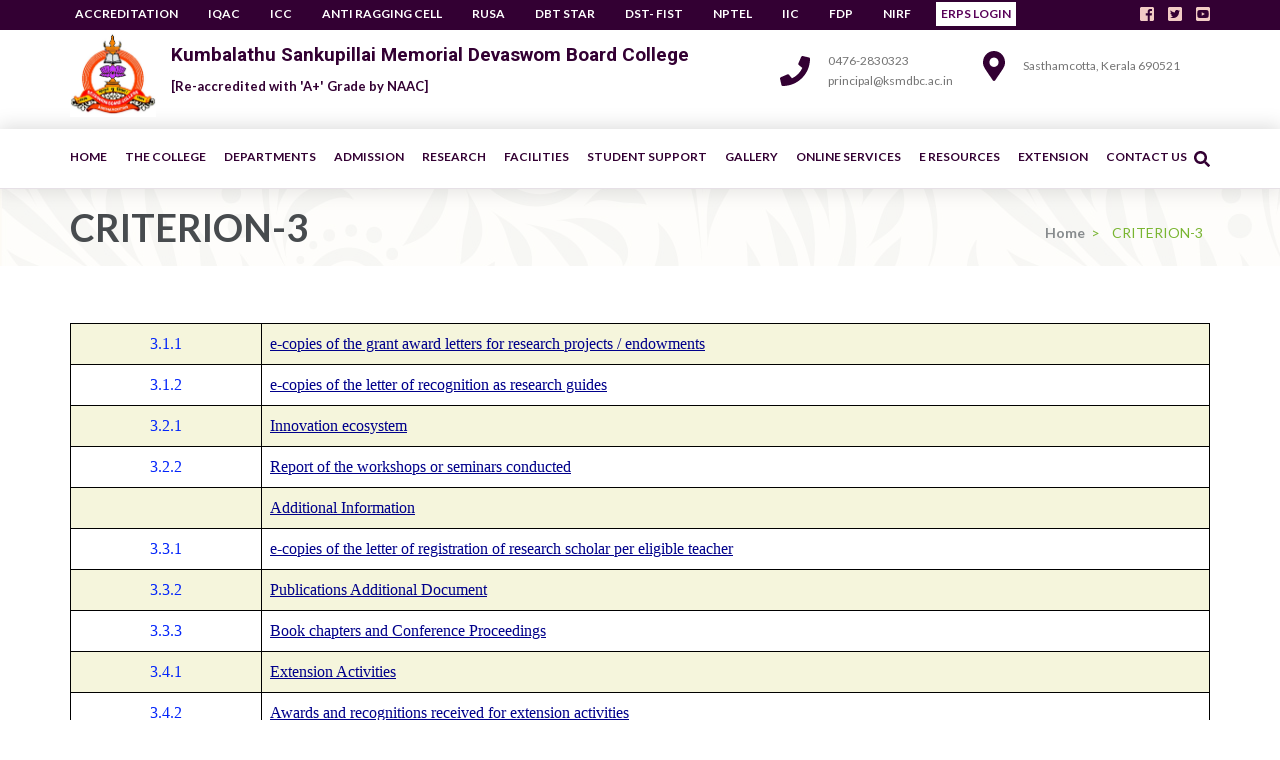

--- FILE ---
content_type: text/html; charset=UTF-8
request_url: https://ksmdbc.ac.in/criterion-3/
body_size: 18482
content:
<!DOCTYPE html>
<html lang="en-US">
<head itemscope itemtype="https://schema.org/WebSite">
<meta charset="UTF-8">
<meta name="viewport" content="width=device-width, initial-scale=1">
<link rel="profile" href="http://gmpg.org/xfn/11">
<link rel="pingback" href="https://ksmdbc.ac.in/xmlrpc.php">

<title>CRITERION-3 &#8211; Kumbalathu Sankupillai Memorial Devaswom Board College</title>
<meta name='robots' content='max-image-preview:large' />
<link rel='dns-prefetch' href='//fonts.googleapis.com' />
<link rel="alternate" type="application/rss+xml" title="Kumbalathu Sankupillai Memorial Devaswom Board College &raquo; Feed" href="https://ksmdbc.ac.in/feed/" />
<link rel="alternate" type="application/rss+xml" title="Kumbalathu Sankupillai Memorial Devaswom Board College &raquo; Comments Feed" href="https://ksmdbc.ac.in/comments/feed/" />
<script type="text/javascript">
/* <![CDATA[ */
window._wpemojiSettings = {"baseUrl":"https:\/\/s.w.org\/images\/core\/emoji\/14.0.0\/72x72\/","ext":".png","svgUrl":"https:\/\/s.w.org\/images\/core\/emoji\/14.0.0\/svg\/","svgExt":".svg","source":{"concatemoji":"https:\/\/ksmdbc.ac.in\/wp-includes\/js\/wp-emoji-release.min.js?ver=723dea4274bbadf076a1e119bc590e4a"}};
/*! This file is auto-generated */
!function(i,n){var o,s,e;function c(e){try{var t={supportTests:e,timestamp:(new Date).valueOf()};sessionStorage.setItem(o,JSON.stringify(t))}catch(e){}}function p(e,t,n){e.clearRect(0,0,e.canvas.width,e.canvas.height),e.fillText(t,0,0);var t=new Uint32Array(e.getImageData(0,0,e.canvas.width,e.canvas.height).data),r=(e.clearRect(0,0,e.canvas.width,e.canvas.height),e.fillText(n,0,0),new Uint32Array(e.getImageData(0,0,e.canvas.width,e.canvas.height).data));return t.every(function(e,t){return e===r[t]})}function u(e,t,n){switch(t){case"flag":return n(e,"\ud83c\udff3\ufe0f\u200d\u26a7\ufe0f","\ud83c\udff3\ufe0f\u200b\u26a7\ufe0f")?!1:!n(e,"\ud83c\uddfa\ud83c\uddf3","\ud83c\uddfa\u200b\ud83c\uddf3")&&!n(e,"\ud83c\udff4\udb40\udc67\udb40\udc62\udb40\udc65\udb40\udc6e\udb40\udc67\udb40\udc7f","\ud83c\udff4\u200b\udb40\udc67\u200b\udb40\udc62\u200b\udb40\udc65\u200b\udb40\udc6e\u200b\udb40\udc67\u200b\udb40\udc7f");case"emoji":return!n(e,"\ud83e\udef1\ud83c\udffb\u200d\ud83e\udef2\ud83c\udfff","\ud83e\udef1\ud83c\udffb\u200b\ud83e\udef2\ud83c\udfff")}return!1}function f(e,t,n){var r="undefined"!=typeof WorkerGlobalScope&&self instanceof WorkerGlobalScope?new OffscreenCanvas(300,150):i.createElement("canvas"),a=r.getContext("2d",{willReadFrequently:!0}),o=(a.textBaseline="top",a.font="600 32px Arial",{});return e.forEach(function(e){o[e]=t(a,e,n)}),o}function t(e){var t=i.createElement("script");t.src=e,t.defer=!0,i.head.appendChild(t)}"undefined"!=typeof Promise&&(o="wpEmojiSettingsSupports",s=["flag","emoji"],n.supports={everything:!0,everythingExceptFlag:!0},e=new Promise(function(e){i.addEventListener("DOMContentLoaded",e,{once:!0})}),new Promise(function(t){var n=function(){try{var e=JSON.parse(sessionStorage.getItem(o));if("object"==typeof e&&"number"==typeof e.timestamp&&(new Date).valueOf()<e.timestamp+604800&&"object"==typeof e.supportTests)return e.supportTests}catch(e){}return null}();if(!n){if("undefined"!=typeof Worker&&"undefined"!=typeof OffscreenCanvas&&"undefined"!=typeof URL&&URL.createObjectURL&&"undefined"!=typeof Blob)try{var e="postMessage("+f.toString()+"("+[JSON.stringify(s),u.toString(),p.toString()].join(",")+"));",r=new Blob([e],{type:"text/javascript"}),a=new Worker(URL.createObjectURL(r),{name:"wpTestEmojiSupports"});return void(a.onmessage=function(e){c(n=e.data),a.terminate(),t(n)})}catch(e){}c(n=f(s,u,p))}t(n)}).then(function(e){for(var t in e)n.supports[t]=e[t],n.supports.everything=n.supports.everything&&n.supports[t],"flag"!==t&&(n.supports.everythingExceptFlag=n.supports.everythingExceptFlag&&n.supports[t]);n.supports.everythingExceptFlag=n.supports.everythingExceptFlag&&!n.supports.flag,n.DOMReady=!1,n.readyCallback=function(){n.DOMReady=!0}}).then(function(){return e}).then(function(){var e;n.supports.everything||(n.readyCallback(),(e=n.source||{}).concatemoji?t(e.concatemoji):e.wpemoji&&e.twemoji&&(t(e.twemoji),t(e.wpemoji)))}))}((window,document),window._wpemojiSettings);
/* ]]> */
</script>
<style id='wp-emoji-styles-inline-css' type='text/css'>

	img.wp-smiley, img.emoji {
		display: inline !important;
		border: none !important;
		box-shadow: none !important;
		height: 1em !important;
		width: 1em !important;
		margin: 0 0.07em !important;
		vertical-align: -0.1em !important;
		background: none !important;
		padding: 0 !important;
	}
</style>
<link rel='stylesheet' id='wp-block-library-css' href='https://ksmdbc.ac.in/wp-includes/css/dist/block-library/style.min.css?ver=723dea4274bbadf076a1e119bc590e4a' type='text/css' media='all' />
<link rel='stylesheet' id='edsanimate-block-style-css' href='https://ksmdbc.ac.in/wp-content/plugins/animate-it/assets/css/block-style.css?ver=1745040593' type='text/css' media='all' />
<style id='classic-theme-styles-inline-css' type='text/css'>
/*! This file is auto-generated */
.wp-block-button__link{color:#fff;background-color:#32373c;border-radius:9999px;box-shadow:none;text-decoration:none;padding:calc(.667em + 2px) calc(1.333em + 2px);font-size:1.125em}.wp-block-file__button{background:#32373c;color:#fff;text-decoration:none}
</style>
<style id='global-styles-inline-css' type='text/css'>
body{--wp--preset--color--black: #000000;--wp--preset--color--cyan-bluish-gray: #abb8c3;--wp--preset--color--white: #ffffff;--wp--preset--color--pale-pink: #f78da7;--wp--preset--color--vivid-red: #cf2e2e;--wp--preset--color--luminous-vivid-orange: #ff6900;--wp--preset--color--luminous-vivid-amber: #fcb900;--wp--preset--color--light-green-cyan: #7bdcb5;--wp--preset--color--vivid-green-cyan: #00d084;--wp--preset--color--pale-cyan-blue: #8ed1fc;--wp--preset--color--vivid-cyan-blue: #0693e3;--wp--preset--color--vivid-purple: #9b51e0;--wp--preset--gradient--vivid-cyan-blue-to-vivid-purple: linear-gradient(135deg,rgba(6,147,227,1) 0%,rgb(155,81,224) 100%);--wp--preset--gradient--light-green-cyan-to-vivid-green-cyan: linear-gradient(135deg,rgb(122,220,180) 0%,rgb(0,208,130) 100%);--wp--preset--gradient--luminous-vivid-amber-to-luminous-vivid-orange: linear-gradient(135deg,rgba(252,185,0,1) 0%,rgba(255,105,0,1) 100%);--wp--preset--gradient--luminous-vivid-orange-to-vivid-red: linear-gradient(135deg,rgba(255,105,0,1) 0%,rgb(207,46,46) 100%);--wp--preset--gradient--very-light-gray-to-cyan-bluish-gray: linear-gradient(135deg,rgb(238,238,238) 0%,rgb(169,184,195) 100%);--wp--preset--gradient--cool-to-warm-spectrum: linear-gradient(135deg,rgb(74,234,220) 0%,rgb(151,120,209) 20%,rgb(207,42,186) 40%,rgb(238,44,130) 60%,rgb(251,105,98) 80%,rgb(254,248,76) 100%);--wp--preset--gradient--blush-light-purple: linear-gradient(135deg,rgb(255,206,236) 0%,rgb(152,150,240) 100%);--wp--preset--gradient--blush-bordeaux: linear-gradient(135deg,rgb(254,205,165) 0%,rgb(254,45,45) 50%,rgb(107,0,62) 100%);--wp--preset--gradient--luminous-dusk: linear-gradient(135deg,rgb(255,203,112) 0%,rgb(199,81,192) 50%,rgb(65,88,208) 100%);--wp--preset--gradient--pale-ocean: linear-gradient(135deg,rgb(255,245,203) 0%,rgb(182,227,212) 50%,rgb(51,167,181) 100%);--wp--preset--gradient--electric-grass: linear-gradient(135deg,rgb(202,248,128) 0%,rgb(113,206,126) 100%);--wp--preset--gradient--midnight: linear-gradient(135deg,rgb(2,3,129) 0%,rgb(40,116,252) 100%);--wp--preset--font-size--small: 13px;--wp--preset--font-size--medium: 20px;--wp--preset--font-size--large: 36px;--wp--preset--font-size--x-large: 42px;--wp--preset--spacing--20: 0.44rem;--wp--preset--spacing--30: 0.67rem;--wp--preset--spacing--40: 1rem;--wp--preset--spacing--50: 1.5rem;--wp--preset--spacing--60: 2.25rem;--wp--preset--spacing--70: 3.38rem;--wp--preset--spacing--80: 5.06rem;--wp--preset--shadow--natural: 6px 6px 9px rgba(0, 0, 0, 0.2);--wp--preset--shadow--deep: 12px 12px 50px rgba(0, 0, 0, 0.4);--wp--preset--shadow--sharp: 6px 6px 0px rgba(0, 0, 0, 0.2);--wp--preset--shadow--outlined: 6px 6px 0px -3px rgba(255, 255, 255, 1), 6px 6px rgba(0, 0, 0, 1);--wp--preset--shadow--crisp: 6px 6px 0px rgba(0, 0, 0, 1);}:where(.is-layout-flex){gap: 0.5em;}:where(.is-layout-grid){gap: 0.5em;}body .is-layout-flow > .alignleft{float: left;margin-inline-start: 0;margin-inline-end: 2em;}body .is-layout-flow > .alignright{float: right;margin-inline-start: 2em;margin-inline-end: 0;}body .is-layout-flow > .aligncenter{margin-left: auto !important;margin-right: auto !important;}body .is-layout-constrained > .alignleft{float: left;margin-inline-start: 0;margin-inline-end: 2em;}body .is-layout-constrained > .alignright{float: right;margin-inline-start: 2em;margin-inline-end: 0;}body .is-layout-constrained > .aligncenter{margin-left: auto !important;margin-right: auto !important;}body .is-layout-constrained > :where(:not(.alignleft):not(.alignright):not(.alignfull)){max-width: var(--wp--style--global--content-size);margin-left: auto !important;margin-right: auto !important;}body .is-layout-constrained > .alignwide{max-width: var(--wp--style--global--wide-size);}body .is-layout-flex{display: flex;}body .is-layout-flex{flex-wrap: wrap;align-items: center;}body .is-layout-flex > *{margin: 0;}body .is-layout-grid{display: grid;}body .is-layout-grid > *{margin: 0;}:where(.wp-block-columns.is-layout-flex){gap: 2em;}:where(.wp-block-columns.is-layout-grid){gap: 2em;}:where(.wp-block-post-template.is-layout-flex){gap: 1.25em;}:where(.wp-block-post-template.is-layout-grid){gap: 1.25em;}.has-black-color{color: var(--wp--preset--color--black) !important;}.has-cyan-bluish-gray-color{color: var(--wp--preset--color--cyan-bluish-gray) !important;}.has-white-color{color: var(--wp--preset--color--white) !important;}.has-pale-pink-color{color: var(--wp--preset--color--pale-pink) !important;}.has-vivid-red-color{color: var(--wp--preset--color--vivid-red) !important;}.has-luminous-vivid-orange-color{color: var(--wp--preset--color--luminous-vivid-orange) !important;}.has-luminous-vivid-amber-color{color: var(--wp--preset--color--luminous-vivid-amber) !important;}.has-light-green-cyan-color{color: var(--wp--preset--color--light-green-cyan) !important;}.has-vivid-green-cyan-color{color: var(--wp--preset--color--vivid-green-cyan) !important;}.has-pale-cyan-blue-color{color: var(--wp--preset--color--pale-cyan-blue) !important;}.has-vivid-cyan-blue-color{color: var(--wp--preset--color--vivid-cyan-blue) !important;}.has-vivid-purple-color{color: var(--wp--preset--color--vivid-purple) !important;}.has-black-background-color{background-color: var(--wp--preset--color--black) !important;}.has-cyan-bluish-gray-background-color{background-color: var(--wp--preset--color--cyan-bluish-gray) !important;}.has-white-background-color{background-color: var(--wp--preset--color--white) !important;}.has-pale-pink-background-color{background-color: var(--wp--preset--color--pale-pink) !important;}.has-vivid-red-background-color{background-color: var(--wp--preset--color--vivid-red) !important;}.has-luminous-vivid-orange-background-color{background-color: var(--wp--preset--color--luminous-vivid-orange) !important;}.has-luminous-vivid-amber-background-color{background-color: var(--wp--preset--color--luminous-vivid-amber) !important;}.has-light-green-cyan-background-color{background-color: var(--wp--preset--color--light-green-cyan) !important;}.has-vivid-green-cyan-background-color{background-color: var(--wp--preset--color--vivid-green-cyan) !important;}.has-pale-cyan-blue-background-color{background-color: var(--wp--preset--color--pale-cyan-blue) !important;}.has-vivid-cyan-blue-background-color{background-color: var(--wp--preset--color--vivid-cyan-blue) !important;}.has-vivid-purple-background-color{background-color: var(--wp--preset--color--vivid-purple) !important;}.has-black-border-color{border-color: var(--wp--preset--color--black) !important;}.has-cyan-bluish-gray-border-color{border-color: var(--wp--preset--color--cyan-bluish-gray) !important;}.has-white-border-color{border-color: var(--wp--preset--color--white) !important;}.has-pale-pink-border-color{border-color: var(--wp--preset--color--pale-pink) !important;}.has-vivid-red-border-color{border-color: var(--wp--preset--color--vivid-red) !important;}.has-luminous-vivid-orange-border-color{border-color: var(--wp--preset--color--luminous-vivid-orange) !important;}.has-luminous-vivid-amber-border-color{border-color: var(--wp--preset--color--luminous-vivid-amber) !important;}.has-light-green-cyan-border-color{border-color: var(--wp--preset--color--light-green-cyan) !important;}.has-vivid-green-cyan-border-color{border-color: var(--wp--preset--color--vivid-green-cyan) !important;}.has-pale-cyan-blue-border-color{border-color: var(--wp--preset--color--pale-cyan-blue) !important;}.has-vivid-cyan-blue-border-color{border-color: var(--wp--preset--color--vivid-cyan-blue) !important;}.has-vivid-purple-border-color{border-color: var(--wp--preset--color--vivid-purple) !important;}.has-vivid-cyan-blue-to-vivid-purple-gradient-background{background: var(--wp--preset--gradient--vivid-cyan-blue-to-vivid-purple) !important;}.has-light-green-cyan-to-vivid-green-cyan-gradient-background{background: var(--wp--preset--gradient--light-green-cyan-to-vivid-green-cyan) !important;}.has-luminous-vivid-amber-to-luminous-vivid-orange-gradient-background{background: var(--wp--preset--gradient--luminous-vivid-amber-to-luminous-vivid-orange) !important;}.has-luminous-vivid-orange-to-vivid-red-gradient-background{background: var(--wp--preset--gradient--luminous-vivid-orange-to-vivid-red) !important;}.has-very-light-gray-to-cyan-bluish-gray-gradient-background{background: var(--wp--preset--gradient--very-light-gray-to-cyan-bluish-gray) !important;}.has-cool-to-warm-spectrum-gradient-background{background: var(--wp--preset--gradient--cool-to-warm-spectrum) !important;}.has-blush-light-purple-gradient-background{background: var(--wp--preset--gradient--blush-light-purple) !important;}.has-blush-bordeaux-gradient-background{background: var(--wp--preset--gradient--blush-bordeaux) !important;}.has-luminous-dusk-gradient-background{background: var(--wp--preset--gradient--luminous-dusk) !important;}.has-pale-ocean-gradient-background{background: var(--wp--preset--gradient--pale-ocean) !important;}.has-electric-grass-gradient-background{background: var(--wp--preset--gradient--electric-grass) !important;}.has-midnight-gradient-background{background: var(--wp--preset--gradient--midnight) !important;}.has-small-font-size{font-size: var(--wp--preset--font-size--small) !important;}.has-medium-font-size{font-size: var(--wp--preset--font-size--medium) !important;}.has-large-font-size{font-size: var(--wp--preset--font-size--large) !important;}.has-x-large-font-size{font-size: var(--wp--preset--font-size--x-large) !important;}
.wp-block-navigation a:where(:not(.wp-element-button)){color: inherit;}
:where(.wp-block-post-template.is-layout-flex){gap: 1.25em;}:where(.wp-block-post-template.is-layout-grid){gap: 1.25em;}
:where(.wp-block-columns.is-layout-flex){gap: 2em;}:where(.wp-block-columns.is-layout-grid){gap: 2em;}
.wp-block-pullquote{font-size: 1.5em;line-height: 1.6;}
</style>
<link rel='stylesheet' id='edsanimate-animo-css-css' href='https://ksmdbc.ac.in/wp-content/plugins/animate-it/assets/css/animate-animo.css?ver=723dea4274bbadf076a1e119bc590e4a' type='text/css' media='all' />
<link rel='stylesheet' id='contact-form-7-css' href='https://ksmdbc.ac.in/wp-content/plugins/contact-form-7/includes/css/styles.css?ver=5.7.7' type='text/css' media='all' />
<link rel='stylesheet' id='siteorigin-panels-front-css' href='https://ksmdbc.ac.in/wp-content/plugins/siteorigin-panels/css/front-flex.min.css?ver=2.33.5' type='text/css' media='all' />
<link rel='stylesheet' id='t4bnewsticker-css' href='https://ksmdbc.ac.in/wp-content/plugins/t4b-news-ticker/assets/css/t4bnewsticker.css?ver=1.2.8' type='text/css' media='all' />
<link rel='stylesheet' id='education-zone-style-css' href='https://ksmdbc.ac.in/wp-content/themes/education-zone/style.css?ver=723dea4274bbadf076a1e119bc590e4a' type='text/css' media='all' />
<link rel='stylesheet' id='school-zone-style-css' href='https://ksmdbc.ac.in/wp-content/themes/school-zone/style.css?ver=1.1.0' type='text/css' media='all' />
<link rel='stylesheet' id='owl-carousel-css' href='https://ksmdbc.ac.in/wp-content/themes/education-zone/css/owl.carousel.min.css?ver=723dea4274bbadf076a1e119bc590e4a' type='text/css' media='all' />
<link rel='stylesheet' id='owl-theme-default-css' href='https://ksmdbc.ac.in/wp-content/themes/education-zone/css/owl.theme.default.min.css?ver=723dea4274bbadf076a1e119bc590e4a' type='text/css' media='all' />
<link rel='stylesheet' id='education-zone-google-fonts-css' href='https://fonts.googleapis.com/css?family=Roboto%3A400%2C700%7CLato%3A400%2C700%2C900&#038;ver=723dea4274bbadf076a1e119bc590e4a#038;display=fallback' type='text/css' media='all' />
<link rel='stylesheet' id='tablepress-default-css' href='https://ksmdbc.ac.in/wp-content/tablepress-combined.min.css?ver=115' type='text/css' media='all' />
<link rel='stylesheet' id='abcfsl-staff-list-css' href='https://ksmdbc.ac.in/wp-content/plugins/staff-list/css/staff-list.css?ver=1.7.4' type='text/css' media='all' />
<!--n2css--><!--n2js--><script type="text/javascript" src="https://ksmdbc.ac.in/wp-includes/js/tinymce/tinymce.min.js?ver=49110-20201110" id="wp-tinymce-root-js"></script>
<script type="text/javascript" src="https://ksmdbc.ac.in/wp-includes/js/tinymce/plugins/compat3x/plugin.min.js?ver=49110-20201110" id="wp-tinymce-js"></script>
<script type="text/javascript" src="https://ksmdbc.ac.in/wp-includes/js/jquery/jquery.min.js?ver=3.7.1" id="jquery-core-js"></script>
<script type="text/javascript" src="https://ksmdbc.ac.in/wp-includes/js/jquery/jquery-migrate.min.js?ver=3.4.1" id="jquery-migrate-js"></script>
<link rel="https://api.w.org/" href="https://ksmdbc.ac.in/wp-json/" /><link rel="alternate" type="application/json" href="https://ksmdbc.ac.in/wp-json/wp/v2/pages/13579" /><link rel="EditURI" type="application/rsd+xml" title="RSD" href="https://ksmdbc.ac.in/xmlrpc.php?rsd" />

<link rel="canonical" href="https://ksmdbc.ac.in/criterion-3/" />
<link rel='shortlink' href='https://ksmdbc.ac.in/?p=13579' />
<link rel="alternate" type="application/json+oembed" href="https://ksmdbc.ac.in/wp-json/oembed/1.0/embed?url=https%3A%2F%2Fksmdbc.ac.in%2Fcriterion-3%2F" />
<link rel="alternate" type="text/xml+oembed" href="https://ksmdbc.ac.in/wp-json/oembed/1.0/embed?url=https%3A%2F%2Fksmdbc.ac.in%2Fcriterion-3%2F&#038;format=xml" />
        <script type="text/javascript">
            (function () {
                window.lsow_fs = {can_use_premium_code: false};
            })();
        </script>
        <style media="all" id="siteorigin-panels-layouts-head">/* Layout 13579 */ #pgc-13579-0-0 { width:100%;width:calc(100% - ( 0 * 30px ) ) } #pl-13579 .so-panel { margin-bottom:30px } #pl-13579 .so-panel:last-of-type { margin-bottom:0px } @media (max-width:780px){ #pg-13579-0.panel-no-style, #pg-13579-0.panel-has-style > .panel-row-style, #pg-13579-0 { -webkit-flex-direction:column;-ms-flex-direction:column;flex-direction:column } #pg-13579-0 > .panel-grid-cell , #pg-13579-0 > .panel-row-style > .panel-grid-cell { width:100%;margin-right:0 } #pl-13579 .panel-grid-cell { padding:0 } #pl-13579 .panel-grid .panel-grid-cell-empty { display:none } #pl-13579 .panel-grid .panel-grid-cell-mobile-last { margin-bottom:0px }  } </style>		<style type="text/css" id="wp-custom-css">
			.site-branding .custom-logo {
     margin-right: 15px;
     height: 75px;
     width: 75px;
     top: -10px;
 }
 .site-branding .site-title a {
     font-size: 26px;
     line-height: 29px;
     color: #b57430;
 }
 .site-header .header-bottom {
     background: #b54230;
 }
 .site-header.header-two .header-top {
     background: #eee6e5;
     padding: 5px 0;
 }
 .main-navigation ul ul {
     background: #b54230;
 }
 .site-header.header-two .info-box svg {
     color: #b54230;
 }
 
 .site-branding .site-title a {
     font-size: 17px;
     line-height: 30px;
     color: #b57430;
 }
 
 
 
 .site-branding .custom-logo {
     margin-right: 15px;
     height: 86px;
     width: 86px;
 }
 
 
 .site-header .header-bottom {
     background-color: #fff;
 }
 .site-header.header-two .header-top {
     background-color: var(--main-bg-color);
     padding: 5px 0;
 	font-size: 12px;
 }
 .main-navigation ul ul {
     background: #953195;
 }
 
 .main-navigation a {
     font-size: 12px;
 		padding: 15x 0;
 }
 .site-header.header-two .info-box svg {
     color: #b54230;
 }
 
 .site-branding .site-title a {
     font-size: 17px;
     line-height: 30px;
     color: #b57430;
 }
 
 .main-navigation a {
     color: var(--main-bg-color);
 	
 }
 .main-navigation ul ul li a {
     border-top-style: solid;
   	border-width: 1px;
   	border-color: #efeaef;
     color: white;
 }
 
 .site-header.header-two .info-box {
     font-size: 12px;
 }
 
 /* The sticky class is added to the navbar with JS when it reaches its scroll position */
 .sticky {
     position: fixed;
     top: 30px;
     width: 100%;
 }
 
 /* Add some top padding to the page content to prevent sudden quick movement (as the navigation bar gets a new position at the top of the page (position:fixed and top:0) */
 .sticky + .site-content {
   padding-top: 180px;
 }
 .sticky + .custom-logo{
 	height: 50px;
 	width: 50px;
 }
 #masthead{
 	z-index: 99999;
 	background-color:white
 }
 .header-bottom{
 	z-index: 99999;
 }
 
 a {
     color: var(--main-bg-color);
 }
 
 .banner .banner-text .btn-holder .btn-free-inquiry, .banner .banner-text .text .course-link {
     border: 2px solid #b54230;
     background: #b54230;
 }
 .banner .banner-text .btn-holder .btn-view-service:hover, .banner .banner-text .btn-holder .btn-view-service:focus {
     color: #b54230;
 }
 
 .site-header .social-networks li a {
     color: #f2cbc5;
 }
 
 .latest-events .post img {
     max-width: 500px;
 }
 
 .mobile-header .menu-opener {
     position: fixed;
     top: 20px;
     z-index: 2;
 }
 
 .search-section {
     background: #b54230;
 }
 
 .search-section form input[type="submit"] {
     color: var(--main-bg-color);
 }
 
 .mobile-header .menu-opener span {
 	background: var(--main-bg-color);
 }
 
 .by{
 	display:none;
 }
 #pl-3624 > .panel-no-style > .panel-grid-cell{
 	    background-color: #eaf3fe;
 	padding-top:15px;
 }
 
 .sticky{
 	top: 30;
 }
 
 #pl-3624 > .panel-no-style > .panel-grid-cell > .widget_media_image > .panel-widget-style img{
 	height: 295px !important;
 	width: auto;
 }
 #pl-3624{
 	text-align:center;
 }
 
 .main-navigation li {
     margin-left: 18px;
 }
 
 #pgc-3816-2-0 {
     width: 70%;
 }
 
 .page-header {
     padding: 30px 0 0;
     padding-bottom: 20px;
 	background-image: url(https://ksmdbc.ac.in/wp-content/uploads/2020/07/3040791c.png);
     background-attachment: fixed;
 }
 
 #secondary .widget ul li {
     background-color: var(--main-bg-color);
     padding: 7px;
 }
 
 #secondary .widget ul li a {
     font-size: 14px;
     line-height: 22px;
     color: #d99d9d;
 }
 
 #secondary .widget ul .current-menu-item a {
 color: #ffffff;
 }
 
 #secondary .widget ul .current-menu-item{
 background-color: var(--main-bg-color);
 }
 
 .site-header.header-two .form-section .example form {
     background: #746967;
     box-shadow: 0 1px 0 0 #C4503F;
 }
 
 .header-top{
 	z-index:99999;
 	position:fixed
 		background-color: var(--main-bg-color);
 	height:50px;
 		width: 100%
 }
 
 .site-header.header-two .header-top {
     background-color: var(--main-bg-color);
     padding: 5px 0;
     z-index: 99999999;
     position: fixed;
 }
 
 .site-branding {
     margin-top: 30px;
 }
 .site-header.header-two .info-box {
     margin-top: 35px;
 }
 
 .abcfslMT10 {
     margin-top: 10px;
     line-height: 1;
 }
 
 .site-header.header-two .header-top .secondary-nav ul li a {
     color: #fff;
         padding: 15px;
     font-size: 12px;
     font-weight: bold;
 }
 
 .site-header.header-two .header-top .secondary-nav ul ul {
 	background: var(--main-bg-color);
 	padding-bottom: 15px;
 }
 
 
 .site-header.header-two .header-top .secondary-nav ul .menu-item-4684 a {
     color: var(--main-bg-color);
     padding: 5px;
 }
 
 .menu-item-4684 {
 	background: white;
 }
 
 .abcfslPadBMB30 {
     background: wheat;
     padding: 10px;
 }
 
 #pgc-3816-5-0 {
     padding-top: 25px;
 }
 
 #panel-4664-0-0-1> .panel-widget-style, #panel-4664-0-1-1> .panel-widget-style, #panel-4664-0-2-1> .panel-widget-style {
     border: 1px solid #c2c0c0;
     padding: 10px 10px 10px 10px;
     height: 270px;
 }
 
 .main-navigation a {
 	line-height: 1;
 }
 
 .site-description {
     font-weight: bold;
 		color: var(--main-bg-color);
 }
 
 .site-branding .site-title a {
     font-size: 19px;
     line-height: 48px;
     color: var(--main-bg-color);
 }
 
 .site-header.header-two .info-box svg {
     color: var(--main-bg-color);
 }
 
 .site-header.header-two .form-section svg {
     color: #303;
     padding-left: 0;
 }
 
 .banner:after {
     background: rgb(118 99 194 / 0%);
 }
 .custom-html-widget{
 	overflow-x: scroll;
 }
 td, th {
   border: 1px solid #ddd;
   padding: 8px;
 }
 
 tr:nth-child(even){background-color: #f2f2f2;}
 
 tr:hover {background-color: #ddd;}
 
 th {
   padding-top: 12px;
   padding-bottom: 12px;
   text-align: center;
   background-color: #555d66;
   color: white;
 }
 
 tr>:nth-child(1){ 
   text-align: center;
 }
 
 .welcome-note .col h3 {
     color: var(--main-bg-color);
 }
 
 .search-section {
     background: var(--main-bg-color);
 }
 
 .site-footer {
     background: #280928;
     padding: 58px 0 54px;
     color: #d6d6d6;
 }
 
 #pgc-5100-1-0, #pgc-5100-1-1, #pgc-5100-1-2, #pgc-5100-2-0, #pgc-5100-2-1, #pgc-5100-2-2 {
     background: azure;
     padding: 15px;
     height: 250px;
 }
 
 .so-widget-sow-image-default-d6014b76747a .sow-image-container .so-widget-image {
     padding-bottom: 20px;
 }
 
 .abcfslPadBMB30 {
     background: #f0f6f6;
     padding: 10px;
 }
 
 .abcfslSpanMP1{
 	color: #303;
 }
 
 .abcfslMT10 {
     margin-top: 12px;
     font-weight: bold;
 }
 
 .abcfslPadBMB30 {
     background: #7e77e9;
     padding: 10px;
     color: white;
 }
 
 .abcfslImgCntrLst img, .abcfslImgCntrGridA img, .abcfslImgCntrGridB img, .abcfslImgCntrSPg img, .abcfslImgCntrIGridA img, .abcfslImgCntrIGridI img {
     padding: 5px;
     background-color: white;
 }
 
 .js-marquee a{
 	padding-right: 50px;
 	color: #303;
 	font-size: medium;
 }
 
 .home_scroll{
 	background-color: green;
 }
 
 .page-header {
     padding: 10px 0 0;
     padding-bottom: 10px;
 }
 
 .video-banner video {
     position: absolute;
     left: 0;
 }
 
 ul.nav-menu > .menu-item-has-children > a::after {
     content: ' \02C5';
     padding-left: 3px;
 }
 
 ul.sub-menu > .menu-item-has-children > a::after {
     content: ' \02C3';
     padding-left: 3px;
 }
 
 .nav-menu li > a:only-child:after {
     content: '';
 }
 
 .site-header .header-bottom {
     border-bottom-style: solid;
     border-color: #3300331f;
     border-width: thin;
     box-shadow: 0px 0px 19px 2px 		#00000026;
 }
 
 
 .site-header.header-two .header-top .secondary-nav ul li a {
     padding: 14px;
 }
 
 .site-header.header-two .header-top .secondary-nav ul ul {
     background: #953195;
     padding-bottom:25px;
 }
 
 .site-header.header-two .header-top .secondary-nav ul ul li a{
     font-size:14px;
 }
 .site-header.header-two .header-top .secondary-nav ul ul li a {
     color: #fff;
 	font-weight: bold;
 }
 
 .site-header.header-two .info-box {
     margin-top: 50px;
 }
 
 .mtphr-dnt{
 		max-height: 500px;
     position: absolute;
     right: 2%;
     width: 50%;
     z-index: 999;
     background: #683e14ba;
     top: 250px;
     padding: px;
     box-shadow: 3px 5px 4px 5px #00000047;
     color: white;
 		margin-left: 100px;
 }
 
 .mtphr-dnt-list .mtphr-dnt-tick {
     opacity: 1;
     margin-bottom: 15px !important;
 }
 
 .mtphr-dnt-tick a{
 	color: white;
 }
 
 .mtphr-dnt-title{
 	padding: 10px;
   background: #593817;
 }
 
 .mtphr-dnt-tick-contents .mtphr-dnt-tick  a #blinking_new{
 	background-color:blue;
 	padding: 5px;
   border-radius: 10px;
   animation: blinker 1s linear infinite;
 }
 .post-thumbnail{
 	display: none
 }
 
 .mtphr-dnt-6959{
 	background:#23282d7a !important;
 }
 
 .mtphr-dnt-title {
     padding: 10px;
     background: #3b3a3959;
 }
 
 .site-header.header-two .header-top .secondary-nav ul li a {
     padding: 5px;
 }
 
 .site-header.header-two .header-top {
     padding: 2px 0;
     height: 30px;
 }
 .site-header .header-m {
     padding: 1px 0 12px;
 }
 #top-navigation > div > ul > .menu-item-7318{
 	background: white;
 }
 .sow-slider-image{
 	z-index: 2 !important;
 }
 #top-navigation > div > ul > .menu-item-7318 > a{
 	color: #590259;
 }
 
 ul.sub-menu {
     margin-top: -10px;
 }
 
 .main-navigation ul ul {
     background: #ffffff;
 }
 
 .main-navigation ul ul li a {
     border-color: #e3d6e3;
     color: #330033;
 }
 
 .mtphr-dnt-grid-row:nth-child(even) {
     background-color: #706c6ca6;
 }
 
 .mtphr-dnt-grid-row>:nth-child(1) {
     text-align: left;
 }
 
 .mtphr-dnt-grid-row:hover {
     background-color: #868282b5;
 }
 .entry-content a, .entry-summary a, .page-content a, .comment-content a, .widget .textwidget a {
    color: #f4efef;
}
 .site-header.header-two .header-top .secondary-nav ul ul {
     width: 100px;
 }
 
 .site-header.header-two .header-top .secondary-nav ul ul {
     background: #330033de;
 }
 @keyframes blinker {
   50% {
     opacity: 0;
   }
 }
 
 @media screen and (max-width: 600px) {
 	.sow-slider-base ul.sow-slider-images li.sow-slider-image video.sow-full-element {
 /*    display: none !important */
 }
 	
 	.mtphr-dnt-6959{
 /* 		height: 300px !important; */
 /* 		display: none !important; */
 	}
 	/*.sow-slider-base ul.sow-slider-images li.sow-slider-image video.sow-full-element {
     height: 600px !important;
 }
 	.mtphr-dnt-6959{
 		height: 300px !important;
 		overflow-y: auto;
 	}
 	
 	#pg-339-1{
 		top: 300px !important;
 		
 	} */
 	
 	
 .mtphr-dnt{
 		max-height: 100px;
     position: absolute;
     right: 2%;
     width: 90%;
     z-index: 4;
     background: #683e14ba;
     padding: 7px;
     box-shadow: 3px 5px 4px 5px #00000047;
 		top: 235px;
     color: white;
 		margin-left: 100px;
 		overflow-y: auto;
 		line-height: 20px
 }
 }
 .entry-content a, .entry-summary a, .page-content a, .comment-content a, .widget .textwidget a {
    color: #ffd100;
}
 	
 	@media only screen and (max-width: 600px)
 .mobile-menu {
     .mtphr-dnt{
 		max-height: 100px;
     position: absolute;
     right: 2%;
     width: 90%;
     z-index: 4;
     background: #683e14ba;
     padding: 7px;
     box-shadow: 3px 5px 4px 5px #00000047;
 		top: 235px;
     color: white;
 		margin-left: 100px;
 		overflow-y: auto;
 }
 }
 
 :root {
   --main-bg-color: #303;
   --main-bg-color2: #590259;
 	--main-bg-color_t:#330033e0;
 }
a {
  color:5F264A !important;
}

		</style>
		</head>

<body class="page-template-default page page-id-13579 wp-custom-logo siteorigin-panels siteorigin-panels-before-js group-blog no-banner full-width" itemscope itemtype="https://schema.org/WebPage">
    <div id="page" class="site">
        <a class="skip-link screen-reader-text" href="#acc-content">Skip to content (Press Enter)</a>
                    <div class="mobile-header">
        <div class="container">
            <button class="menu-opener" data-toggle-target=".main-menu-modal" data-toggle-body-class="showing-main-menu-modal" aria-expanded="false" data-set-focus=".close-main-nav-toggle">
                <span></span>
                <span></span>
                <span></span>
            </button> <!-- menu-opener ends -->

            <div class="site-branding">
                <div class="img-logo"><a href="https://ksmdbc.ac.in/" class="custom-logo-link" rel="home"><img width="733" height="697" src="https://ksmdbc.ac.in/wp-content/uploads/2023/10/cropped-logo_ksmdbc.jpg" class="custom-logo" alt="Kumbalathu Sankupillai Memorial Devaswom Board College" decoding="async" fetchpriority="high" srcset="https://ksmdbc.ac.in/wp-content/uploads/2023/10/cropped-logo_ksmdbc.jpg 733w, https://ksmdbc.ac.in/wp-content/uploads/2023/10/cropped-logo_ksmdbc-300x285.jpg 300w" sizes="(max-width: 733px) 100vw, 733px" /></a></div><!-- .img-logo -->                <div class="text-logo">
                                        <p class="site-title"><a href="https://ksmdbc.ac.in/">Kumbalathu Sankupillai Memorial Devaswom Board College</a></p>
                                           <p class="site-description">[Re-accredited with &#039;A+&#039; Grade by NAAC]</p>
                                    </div>
            </div> <!-- site-branding ends -->
            
                    </div> <!-- container ends -->

        <div class="mobile-menu">
            <nav id="mobile-site-navigation" class="main-navigation mobile-navigation">
                <div class="primary-menu-list main-menu-modal cover-modal" data-modal-target-string=".main-menu-modal">
                    <button class="btn-close-menu close-main-nav-toggle" data-toggle-target=".main-menu-modal" data-toggle-body-class="showing-main-menu-modal" aria-expanded="false" data-set-focus=".main-menu-modal"></button>
                    <form role="search" method="get" class="search-form" action="https://ksmdbc.ac.in/">
				<label>
					<span class="screen-reader-text">Search for:</span>
					<input type="search" class="search-field" placeholder="Search &hellip;" value="" name="s" />
				</label>
				<input type="submit" class="search-submit" value="Search" />
			</form> 
                    <div class="mobile-menu-title" aria-label="Mobile">
                        <div class="menu-topnavigation-container"><ul id="mobile-primary-menu" class="nav-menu main-menu-modal"><li id="menu-item-3355" class="menu-item menu-item-type-post_type menu-item-object-page menu-item-home menu-item-3355"><a href="https://ksmdbc.ac.in/">Home</a></li>
<li id="menu-item-3049" class="menu-item menu-item-type-custom menu-item-object-custom menu-item-has-children menu-item-3049"><a>The College</a>
<ul class="sub-menu">
	<li id="menu-item-4812" class="menu-item menu-item-type-post_type menu-item-object-page menu-item-4812"><a href="https://ksmdbc.ac.in/founder-2/">Founder</a></li>
	<li id="menu-item-6122" class="menu-item menu-item-type-post_type menu-item-object-page menu-item-6122"><a href="https://ksmdbc.ac.in/about-the-college/">About the College</a></li>
	<li id="menu-item-4674" class="menu-item menu-item-type-post_type menu-item-object-page menu-item-4674"><a href="https://ksmdbc.ac.in/vision-mission-motto/">Vision, Mission &#038; Motto</a></li>
	<li id="menu-item-3117" class="menu-item menu-item-type-post_type menu-item-object-page menu-item-3117"><a href="https://ksmdbc.ac.in/management/">Management</a></li>
	<li id="menu-item-5097" class="menu-item menu-item-type-post_type menu-item-object-page menu-item-5097"><a href="https://ksmdbc.ac.in/the-principal/">The Principal</a></li>
	<li id="menu-item-3118" class="menu-item menu-item-type-post_type menu-item-object-page menu-item-3118"><a href="https://ksmdbc.ac.in/former-principals/">Former Principals</a></li>
	<li id="menu-item-4686" class="menu-item menu-item-type-custom menu-item-object-custom menu-item-4686"><a href="https://ksmdbc.ac.in/memorable-events/">Memorable Events</a></li>
	<li id="menu-item-14003" class="menu-item menu-item-type-post_type menu-item-object-page menu-item-14003"><a href="https://ksmdbc.ac.in/college-council/">College Council</a></li>
	<li id="menu-item-3148" class="menu-item menu-item-type-post_type menu-item-object-page menu-item-3148"><a href="https://ksmdbc.ac.in/teaching-staff/">Faculty</a></li>
	<li id="menu-item-13992" class="menu-item menu-item-type-post_type menu-item-object-page menu-item-13992"><a href="https://ksmdbc.ac.in/clmc/">CLMC</a></li>
	<li id="menu-item-15886" class="menu-item menu-item-type-custom menu-item-object-custom menu-item-15886"><a href="https://ksmdbc.ac.in/wp-content/uploads/2022/12/Proceedings-25.11.2022.pdf">PROCEEDINGS OF THE PRINCIPAL</a></li>
	<li id="menu-item-3752" class="menu-item menu-item-type-post_type menu-item-object-page menu-item-3752"><a href="https://ksmdbc.ac.in/administrative-staff/">Administrative Staff Members</a></li>
	<li id="menu-item-14013" class="menu-item menu-item-type-post_type menu-item-object-page menu-item-14013"><a href="https://ksmdbc.ac.in/examination-wing/">Examination Wing</a></li>
	<li id="menu-item-11826" class="menu-item menu-item-type-post_type menu-item-object-page menu-item-11826"><a href="https://ksmdbc.ac.in/alumni/">ALUMNI</a></li>
	<li id="menu-item-11607" class="menu-item menu-item-type-custom menu-item-object-custom menu-item-11607"><a href="https://ksmdbc.ac.in/wp-content/uploads/2022/05/RTI-2005-new.pdf">RTI</a></li>
	<li id="menu-item-4687" class="menu-item menu-item-type-custom menu-item-object-custom menu-item-has-children menu-item-4687"><a>Achievements</a>
	<ul class="sub-menu">
		<li id="menu-item-4689" class="menu-item menu-item-type-custom menu-item-object-custom menu-item-4689"><a href="https://ksmdbc.ac.in/congratulations-6/">Student Achievements</a></li>
		<li id="menu-item-4690" class="menu-item menu-item-type-custom menu-item-object-custom menu-item-4690"><a href="https://ksmdbc.ac.in/faculty-achievements/">Faculty Achievements</a></li>
	</ul>
</li>
	<li id="menu-item-6382" class="menu-item menu-item-type-post_type menu-item-object-page menu-item-6382"><a href="https://ksmdbc.ac.in/campus-layout/">Campus Layout</a></li>
	<li id="menu-item-4688" class="menu-item menu-item-type-custom menu-item-object-custom menu-item-4688"><a href="https://ksmdbc.ac.in/annual-report-2/">Annual Report</a></li>
</ul>
</li>
<li id="menu-item-3059" class="menu-item menu-item-type-custom menu-item-object-custom menu-item-has-children menu-item-3059"><a>Departments</a>
<ul class="sub-menu">
	<li id="menu-item-4024" class="menu-item menu-item-type-custom menu-item-object-custom menu-item-has-children menu-item-4024"><a href="#">Arts</a>
	<ul class="sub-menu">
		<li id="menu-item-3167" class="menu-item menu-item-type-post_type menu-item-object-page menu-item-3167"><a target="_blank" rel="noopener" href="https://ksmdbc.ac.in/department-of-english/">English</a></li>
		<li id="menu-item-3169" class="menu-item menu-item-type-post_type menu-item-object-page menu-item-3169"><a target="_blank" rel="noopener" href="https://ksmdbc.ac.in/department-of-malayalam/">Malayalam</a></li>
		<li id="menu-item-3171" class="menu-item menu-item-type-post_type menu-item-object-page menu-item-3171"><a target="_blank" rel="noopener" href="https://ksmdbc.ac.in/department-of-sanskrit/">Sanskrit</a></li>
		<li id="menu-item-4086" class="menu-item menu-item-type-post_type menu-item-object-page menu-item-4086"><a target="_blank" rel="noopener" href="https://ksmdbc.ac.in/department-of-hindi/">Hindi</a></li>
		<li id="menu-item-4073" class="menu-item menu-item-type-post_type menu-item-object-page menu-item-4073"><a target="_blank" rel="noopener" href="https://ksmdbc.ac.in/department-of-economics/">Economics</a></li>
		<li id="menu-item-4098" class="menu-item menu-item-type-post_type menu-item-object-page menu-item-4098"><a target="_blank" rel="noopener" href="https://ksmdbc.ac.in/department-of-history/">History</a></li>
		<li id="menu-item-4195" class="menu-item menu-item-type-post_type menu-item-object-page menu-item-4195"><a target="_blank" rel="noopener" href="https://ksmdbc.ac.in/department-of-political-science/">Political Science</a></li>
	</ul>
</li>
	<li id="menu-item-4025" class="menu-item menu-item-type-custom menu-item-object-custom menu-item-has-children menu-item-4025"><a href="#">Science</a>
	<ul class="sub-menu">
		<li id="menu-item-3170" class="menu-item menu-item-type-post_type menu-item-object-page menu-item-3170"><a target="_blank" rel="noopener" href="https://ksmdbc.ac.in/department-of-physics/">Physics</a></li>
		<li id="menu-item-4171" class="menu-item menu-item-type-post_type menu-item-object-page menu-item-4171"><a target="_blank" rel="noopener" href="https://ksmdbc.ac.in/department-of-mathematics/">Mathematics</a></li>
		<li id="menu-item-4199" class="menu-item menu-item-type-post_type menu-item-object-page menu-item-4199"><a target="_blank" rel="noopener" href="https://ksmdbc.ac.in/department-of-statistics/">Statistics</a></li>
		<li id="menu-item-5992" class="menu-item menu-item-type-post_type menu-item-object-page menu-item-5992"><a href="https://ksmdbc.ac.in/department-of-chemistry-polymer-chemistry/">Chemistry &#038; Polymer Chemistry</a></li>
		<li id="menu-item-3176" class="menu-item menu-item-type-post_type menu-item-object-page menu-item-3176"><a target="_blank" rel="noopener" href="https://ksmdbc.ac.in/department-of-zoology/">Zoology</a></li>
		<li id="menu-item-3177" class="menu-item menu-item-type-post_type menu-item-object-page menu-item-3177"><a target="_blank" rel="noopener" href="https://ksmdbc.ac.in/department-of-botany/">Botany</a></li>
	</ul>
</li>
	<li id="menu-item-3172" class="menu-item menu-item-type-post_type menu-item-object-page menu-item-3172"><a target="_blank" rel="noopener" href="https://ksmdbc.ac.in/department-of-commerce/">Commerce</a></li>
	<li id="menu-item-3181" class="menu-item menu-item-type-post_type menu-item-object-page menu-item-3181"><a target="_blank" rel="noopener" href="https://ksmdbc.ac.in/department-of-physical-education/">Physical Education</a></li>
	<li id="menu-item-7698" class="menu-item menu-item-type-post_type menu-item-object-page menu-item-7698"><a href="https://ksmdbc.ac.in/b-voc-courses/">B.Voc.</a></li>
</ul>
</li>
<li id="menu-item-6360" class="menu-item menu-item-type-post_type menu-item-object-page menu-item-has-children menu-item-6360"><a href="https://ksmdbc.ac.in/?page_id=3361">Admission</a>
<ul class="sub-menu">
	<li id="menu-item-22188" class="menu-item menu-item-type-custom menu-item-object-custom menu-item-22188"><a href="https://ksmdbc.ac.in/fyugp-bvoc-admission-2025-26/">Admission 2025-26</a></li>
	<li id="menu-item-11214" class="menu-item menu-item-type-post_type menu-item-object-page menu-item-11214"><a href="https://ksmdbc.ac.in/programmes-offered/">PROGRAMMES OFFERED</a></li>
	<li id="menu-item-19396" class="menu-item menu-item-type-custom menu-item-object-custom menu-item-19396"><a href="https://ksmdbc.ac.in/cacee-2023-24/">CACEE</a></li>
	<li id="menu-item-4945" class="menu-item menu-item-type-post_type menu-item-object-page menu-item-4945"><a href="https://ksmdbc.ac.in/admission/pgd-in-gst/">PGD-GST</a></li>
	<li id="menu-item-6861" class="menu-item menu-item-type-post_type menu-item-object-page menu-item-6861"><a href="https://ksmdbc.ac.in/pg-admission-2020-21/">PG</a></li>
	<li id="menu-item-5060" class="menu-item menu-item-type-custom menu-item-object-custom menu-item-has-children menu-item-5060"><a href="#">Seat Matrix</a>
	<ul class="sub-menu">
		<li id="menu-item-4935" class="menu-item menu-item-type-post_type menu-item-object-page menu-item-4935"><a href="https://ksmdbc.ac.in/admission-ug/">UG</a></li>
		<li id="menu-item-5116" class="menu-item menu-item-type-post_type menu-item-object-page menu-item-5116"><a href="https://ksmdbc.ac.in/seat-matrix-pg/">PG</a></li>
	</ul>
</li>
	<li id="menu-item-5073" class="menu-item menu-item-type-post_type menu-item-object-page menu-item-5073"><a href="https://ksmdbc.ac.in/guidelines-2/">Guidelines</a></li>
</ul>
</li>
<li id="menu-item-4326" class="menu-item menu-item-type-custom menu-item-object-custom menu-item-has-children menu-item-4326"><a href="#">Research</a>
<ul class="sub-menu">
	<li id="menu-item-5466" class="menu-item menu-item-type-post_type menu-item-object-page menu-item-5466"><a href="https://ksmdbc.ac.in/research-departments/">Research Departments</a></li>
	<li id="menu-item-5559" class="menu-item menu-item-type-post_type menu-item-object-page menu-item-5559"><a href="https://ksmdbc.ac.in/research-committee/">Research Committee</a></li>
	<li id="menu-item-4316" class="menu-item menu-item-type-post_type menu-item-object-page menu-item-4316"><a href="https://ksmdbc.ac.in/research-policy/">Research Policy</a></li>
	<li id="menu-item-5565" class="menu-item menu-item-type-post_type menu-item-object-page menu-item-5565"><a href="https://ksmdbc.ac.in/consultancy-policy/">Consultancy Policy</a></li>
	<li id="menu-item-5478" class="menu-item menu-item-type-post_type menu-item-object-page menu-item-5478"><a href="https://ksmdbc.ac.in/research-guides/">Research Guides</a></li>
	<li id="menu-item-13534" class="menu-item menu-item-type-custom menu-item-object-custom menu-item-13534"><a href="https://ksmdbc.ac.in/bodhi-national-seminar-series/">BODHI National Seminar Series</a></li>
	<li id="menu-item-13099" class="menu-item menu-item-type-custom menu-item-object-custom menu-item-13099"><a href="https://ksmdbc.ac.in/wp-content/uploads/2022/07/mrp-aathman.pdf">MINOR RESEARCH PROJECTS</a></li>
	<li id="menu-item-5216" class="menu-item menu-item-type-post_type menu-item-object-page menu-item-5216"><a href="https://ksmdbc.ac.in/kscste-sard/">KSCSTE-SARD</a></li>
	<li id="menu-item-18837" class="menu-item menu-item-type-custom menu-item-object-custom menu-item-18837"><a href="https://ksmdbc.ac.in/wp-content/uploads/2023/03/3.3.2-additional-documents.pdf">Research Publications</a></li>
	<li id="menu-item-11313" class="menu-item menu-item-type-post_type menu-item-object-page menu-item-11313"><a href="https://ksmdbc.ac.in/funding-agencies/">Funding Agencies</a></li>
	<li id="menu-item-18618" class="menu-item menu-item-type-post_type menu-item-object-page menu-item-18618"><a href="https://ksmdbc.ac.in/serb-project/">SERB PROJECT</a></li>
</ul>
</li>
<li id="menu-item-6055" class="menu-item menu-item-type-custom menu-item-object-custom menu-item-has-children menu-item-6055"><a href="#">Facilities</a>
<ul class="sub-menu">
	<li id="menu-item-5814" class="menu-item menu-item-type-post_type menu-item-object-page menu-item-5814"><a href="https://ksmdbc.ac.in/library/">Library</a></li>
	<li id="menu-item-13397" class="menu-item menu-item-type-custom menu-item-object-custom menu-item-13397"><a href="https://ksmdbc.ac.in/wp-content/uploads/2022/07/ICT-Facilities-1.pdf">ICT FACILITIES</a></li>
	<li id="menu-item-5849" class="menu-item menu-item-type-post_type menu-item-object-page menu-item-5849"><a href="https://ksmdbc.ac.in/laboratories/">Laboratories</a></li>
	<li id="menu-item-5230" class="menu-item menu-item-type-post_type menu-item-object-page menu-item-5230"><a href="https://ksmdbc.ac.in/hostel/">Hostel</a></li>
	<li id="menu-item-4303" class="menu-item menu-item-type-post_type menu-item-object-page menu-item-4303"><a href="https://ksmdbc.ac.in/facilities-others/">Others</a></li>
</ul>
</li>
<li id="menu-item-3057" class="menu-item menu-item-type-custom menu-item-object-custom menu-item-has-children menu-item-3057"><a>Student Support</a>
<ul class="sub-menu">
	<li id="menu-item-3987" class="menu-item menu-item-type-post_type menu-item-object-page menu-item-3987"><a href="https://ksmdbc.ac.in/student-support/students-union/">Students’ Union</a></li>
	<li id="menu-item-3154" class="menu-item menu-item-type-post_type menu-item-object-page menu-item-3154"><a href="https://ksmdbc.ac.in/student-support/committee/">PTA</a></li>
	<li id="menu-item-4391" class="menu-item menu-item-type-post_type menu-item-object-page menu-item-4391"><a href="https://ksmdbc.ac.in/student-support/nss/">NSS</a></li>
	<li id="menu-item-4399" class="menu-item menu-item-type-post_type menu-item-object-page menu-item-4399"><a href="https://ksmdbc.ac.in/student-support/national-service-scheme-ncc/">NCC</a></li>
	<li id="menu-item-13601" class="menu-item menu-item-type-post_type menu-item-object-page menu-item-13601"><a href="https://ksmdbc.ac.in/student-support/thanal/">CENTRE FOR WOMEN’S STUDIES</a></li>
	<li id="menu-item-4375" class="menu-item menu-item-type-post_type menu-item-object-page menu-item-4375"><a href="https://ksmdbc.ac.in/student-support/scholar-support-programme-ssp/">SSP</a></li>
	<li id="menu-item-4920" class="menu-item menu-item-type-post_type menu-item-object-page menu-item-4920"><a href="https://ksmdbc.ac.in/student-support/wws/">WWS</a></li>
	<li id="menu-item-4371" class="menu-item menu-item-type-post_type menu-item-object-page menu-item-4371"><a href="https://ksmdbc.ac.in/student-support/asap-additional-skill-acquisition-programme/">ASAP</a></li>
	<li id="menu-item-9018" class="menu-item menu-item-type-post_type menu-item-object-page menu-item-9018"><a href="https://ksmdbc.ac.in/student-support/yip-young-innovators-programme/">YIP</a></li>
	<li id="menu-item-4507" class="menu-item menu-item-type-post_type menu-item-object-page menu-item-4507"><a href="https://ksmdbc.ac.in/student-support/kerala-state-literacy-mission/">KSLM</a></li>
	<li id="menu-item-13648" class="menu-item menu-item-type-custom menu-item-object-custom menu-item-13648"><a href="https://ksmdbc.ac.in/k-disc-2/">K-DISC</a></li>
	<li id="menu-item-3956" class="menu-item menu-item-type-post_type menu-item-object-page menu-item-3956"><a href="https://ksmdbc.ac.in/student-support/clubs/">Clubs</a></li>
	<li id="menu-item-3955" class="menu-item menu-item-type-post_type menu-item-object-page menu-item-3955"><a href="https://ksmdbc.ac.in/student-support/placement-cell/">Placement Cell</a></li>
	<li id="menu-item-12836" class="menu-item menu-item-type-post_type menu-item-object-page menu-item-12836"><a href="https://ksmdbc.ac.in/job-fair/">Job Fair</a></li>
	<li id="menu-item-4450" class="menu-item menu-item-type-post_type menu-item-object-page menu-item-4450"><a href="https://ksmdbc.ac.in/student-support/endowments/">Endowments</a></li>
	<li id="menu-item-7056" class="menu-item menu-item-type-post_type menu-item-object-page menu-item-7056"><a href="https://ksmdbc.ac.in/student-support/scholarships/">Scholarships</a></li>
	<li id="menu-item-12999" class="menu-item menu-item-type-post_type menu-item-object-page menu-item-12999"><a href="https://ksmdbc.ac.in/e-grantz/">E-GRANTZ</a></li>
	<li id="menu-item-8986" class="menu-item menu-item-type-post_type menu-item-object-page menu-item-8986"><a href="https://ksmdbc.ac.in/grievance-submission/">Grievance Submission</a></li>
	<li id="menu-item-4054" class="menu-item menu-item-type-post_type menu-item-object-page menu-item-4054"><a href="https://ksmdbc.ac.in/student-support/useful-links/">Useful Links</a></li>
	<li id="menu-item-3056" class="menu-item menu-item-type-custom menu-item-object-custom menu-item-3056"><a target="_blank" rel="noopener" href="http://dbcsasthamcotta.blogspot.in/">Blog</a></li>
</ul>
</li>
<li id="menu-item-4059" class="menu-item menu-item-type-post_type menu-item-object-page menu-item-4059"><a href="https://ksmdbc.ac.in/gallery/">Gallery</a></li>
<li id="menu-item-6306" class="menu-item menu-item-type-post_type menu-item-object-page menu-item-6306"><a href="https://ksmdbc.ac.in/online-services/">Online Services</a></li>
<li id="menu-item-7447" class="menu-item menu-item-type-custom menu-item-object-custom menu-item-has-children menu-item-7447"><a>E RESOURCES</a>
<ul class="sub-menu">
	<li id="menu-item-10022" class="menu-item menu-item-type-custom menu-item-object-custom menu-item-10022"><a target="_blank" rel="noopener" href="https://www.youtube.com/playlist?list=PLLNgKKaO2KQx5gMV0rgDSwAdCeFjk1bnm">OPEN COURSES</a></li>
	<li id="menu-item-10268" class="menu-item menu-item-type-custom menu-item-object-custom menu-item-10268"><a href="https://www.youtube.com/playlist?list=PLLNgKKaO2KQyq5PsfmBOPUNG00NzIt5sN">VIRTUOSA</a></li>
	<li id="menu-item-10269" class="menu-item menu-item-type-custom menu-item-object-custom menu-item-10269"><a href="https://www.youtube.com/playlist?list=PLLNgKKaO2KQw5klbgPqrXlYp4ZNz_80Vk">FDP</a></li>
	<li id="menu-item-10007" class="menu-item menu-item-type-custom menu-item-object-custom menu-item-10007"><a target="_blank" rel="noopener" href="https://www.youtube.com/c/%E0%B4%AE%E0%B4%B2%E0%B4%AF%E0%B4%BE%E0%B4%B3%E0%B4%B5%E0%B4%BF%E0%B4%AD%E0%B4%BE%E0%B4%97%E0%B4%82">Malayalam</a></li>
	<li id="menu-item-12634" class="menu-item menu-item-type-custom menu-item-object-custom menu-item-12634"><a href="https://youtube.com/channel/UClJWuNkqzuLyrWgsR08l5xw">SANSKRIT</a></li>
	<li id="menu-item-10021" class="menu-item menu-item-type-custom menu-item-object-custom menu-item-10021"><a target="_blank" rel="noopener" href="https://www.youtube.com/channel/UC2GuDu0VOKcOApwaw_6rPZA">Hindi</a></li>
	<li id="menu-item-10277" class="menu-item menu-item-type-custom menu-item-object-custom menu-item-10277"><a href="https://youtube.com/playlist?list=PLyyR6ywhIYchZDaZ_kfpJW_DcbdNDgnO4">Physics</a></li>
	<li id="menu-item-10009" class="menu-item menu-item-type-custom menu-item-object-custom menu-item-10009"><a href="https://www.youtube.com/channel/UCnjweAtOMUfQ9MH-qAdkfqA">Commerce</a></li>
	<li id="menu-item-8477" class="menu-item menu-item-type-post_type menu-item-object-page menu-item-8477"><a href="https://ksmdbc.ac.in/downloads/">Downloads</a></li>
</ul>
</li>
<li id="menu-item-12932" class="menu-item menu-item-type-post_type menu-item-object-page menu-item-12932"><a href="https://ksmdbc.ac.in/extension/">EXTENSION</a></li>
<li id="menu-item-3189" class="menu-item menu-item-type-post_type menu-item-object-page menu-item-3189"><a href="https://ksmdbc.ac.in/contact-two/">Contact us</a></li>
</ul></div>                    </div>
                    <ul id="mobile-secondary-menu" class="menu"><li id="menu-item-4537" class="menu-item menu-item-type-custom menu-item-object-custom menu-item-has-children menu-item-4537"><a href="#">ACCREDITATION</a>
<ul class="sub-menu">
	<li id="menu-item-4539" class="menu-item menu-item-type-post_type menu-item-object-page menu-item-4539"><a href="https://ksmdbc.ac.in/naac/">NAAC</a></li>
	<li id="menu-item-14452" class="menu-item menu-item-type-post_type menu-item-object-page menu-item-14452"><a href="https://ksmdbc.ac.in/aqar-2/">AQAR</a></li>
	<li id="menu-item-4542" class="menu-item menu-item-type-post_type menu-item-object-page menu-item-4542"><a href="https://ksmdbc.ac.in/ssr/">SSR</a></li>
</ul>
</li>
<li id="menu-item-6219" class="menu-item menu-item-type-post_type menu-item-object-page menu-item-has-children menu-item-6219"><a href="https://ksmdbc.ac.in/internal-quality-assurance-cell/">IQAC</a>
<ul class="sub-menu">
	<li id="menu-item-6315" class="menu-item menu-item-type-post_type menu-item-object-page menu-item-6315"><a href="https://ksmdbc.ac.in/internal-quality-assurance-cell/">About IQAC</a></li>
	<li id="menu-item-6329" class="menu-item menu-item-type-post_type menu-item-object-page menu-item-6329"><a href="https://ksmdbc.ac.in/objectives/">Objectives</a></li>
	<li id="menu-item-6328" class="menu-item menu-item-type-post_type menu-item-object-page menu-item-6328"><a href="https://ksmdbc.ac.in/proceedings/">Proceedings</a></li>
	<li id="menu-item-11605" class="menu-item menu-item-type-custom menu-item-object-custom menu-item-11605"><a href="https://ksmdbc.ac.in/wp-content/uploads/2022/05/Self-Declaration.pdf">Self Declaration</a></li>
	<li id="menu-item-13779" class="menu-item menu-item-type-custom menu-item-object-custom menu-item-has-children menu-item-13779"><a href="#">MINUTES &#038; REPORTS</a>
	<ul class="sub-menu">
		<li id="menu-item-10484" class="menu-item menu-item-type-post_type menu-item-object-page menu-item-10484"><a href="https://ksmdbc.ac.in/minutes-action-taken-reports/">Minutes &#038; Action Taken Reports</a></li>
		<li id="menu-item-13790" class="menu-item menu-item-type-post_type menu-item-object-page menu-item-13790"><a href="https://ksmdbc.ac.in/annual-reports-2/">ANNUAL REPORTS</a></li>
	</ul>
</li>
	<li id="menu-item-10495" class="menu-item menu-item-type-post_type menu-item-object-page menu-item-10495"><a href="https://ksmdbc.ac.in/undertaking/">Undertaking</a></li>
	<li id="menu-item-13541" class="menu-item menu-item-type-custom menu-item-object-custom menu-item-13541"><a href="https://ksmdbc.ac.in/induction-programme/">Induction Programme</a></li>
	<li id="menu-item-8947" class="menu-item menu-item-type-post_type menu-item-object-page menu-item-8947"><a href="https://ksmdbc.ac.in/best-practices/">Best Practices</a></li>
	<li id="menu-item-12410" class="menu-item menu-item-type-post_type menu-item-object-page menu-item-12410"><a href="https://ksmdbc.ac.in/iqac-policy-documents/">IQAC Policy Documents</a></li>
	<li id="menu-item-6220" class="menu-item menu-item-type-post_type menu-item-object-page menu-item-6220"><a href="https://ksmdbc.ac.in/academic-calendar/">Academic Calendar</a></li>
	<li id="menu-item-16431" class="menu-item menu-item-type-custom menu-item-object-custom menu-item-16431"><a href="https://s3.ap-south-1.amazonaws.com/ksmdbc.ac.in/Criterion+2/2.6.3+University+results.pdf">UNIVERSITY RESULTS 2016-2020</a></li>
	<li id="menu-item-8488" class="menu-item menu-item-type-post_type menu-item-object-page menu-item-8488"><a href="https://ksmdbc.ac.in/sss-2/">STUDENT SATISFACTION SURVEY</a></li>
	<li id="menu-item-13760" class="menu-item menu-item-type-custom menu-item-object-custom menu-item-has-children menu-item-13760"><a>STRATEGIC PLAN</a>
	<ul class="sub-menu">
		<li id="menu-item-13762" class="menu-item menu-item-type-custom menu-item-object-custom menu-item-13762"><a href="https://ksmdbc.ac.in/wp-content/uploads/2022/07/6.2.1-Objectives-of-the-strategic-plan.pdf">OBJECTIVES</a></li>
		<li id="menu-item-13764" class="menu-item menu-item-type-custom menu-item-object-custom menu-item-13764"><a href="https://ksmdbc.ac.in/wp-content/uploads/2022/07/Vision-2025-1.pdf">VISION 2025</a></li>
	</ul>
</li>
	<li id="menu-item-13114" class="menu-item menu-item-type-post_type menu-item-object-page menu-item-13114"><a href="https://ksmdbc.ac.in/feedback/">FEEDBACK</a></li>
</ul>
</li>
<li id="menu-item-4642" class="menu-item menu-item-type-custom menu-item-object-custom menu-item-has-children menu-item-4642"><a href="#">ICC</a>
<ul class="sub-menu">
	<li id="menu-item-12609" class="menu-item menu-item-type-post_type menu-item-object-page menu-item-12609"><a href="https://ksmdbc.ac.in/internal-complaint-committee/">Internal Complaint Committee</a></li>
	<li id="menu-item-5219" class="menu-item menu-item-type-post_type menu-item-object-page menu-item-5219"><a href="https://ksmdbc.ac.in/grcc/">GRIEVANCE REDRESSAL &#038; COUNSELLING CELL</a></li>
</ul>
</li>
<li id="menu-item-12633" class="menu-item menu-item-type-post_type menu-item-object-page menu-item-has-children menu-item-12633"><a href="https://ksmdbc.ac.in/anti-ragging-cell/">ANTI RAGGING CELL</a>
<ul class="sub-menu">
	<li id="menu-item-4641" class="menu-item menu-item-type-post_type menu-item-object-page menu-item-4641"><a href="https://ksmdbc.ac.in/anti-ragging-committee/">Anti-Ragging Committee</a></li>
	<li id="menu-item-5575" class="menu-item menu-item-type-post_type menu-item-object-page menu-item-5575"><a href="https://ksmdbc.ac.in/anti-ragging-squad/">Anti-Ragging Squad</a></li>
</ul>
</li>
<li id="menu-item-6420" class="menu-item menu-item-type-custom menu-item-object-custom menu-item-has-children menu-item-6420"><a href="#">RUSA</a>
<ul class="sub-menu">
	<li id="menu-item-6354" class="menu-item menu-item-type-post_type menu-item-object-page menu-item-6354"><a href="https://ksmdbc.ac.in/rashtriya-uchchatar-shiksha-abhiyan-rusa/">About RUSA</a></li>
	<li id="menu-item-6419" class="menu-item menu-item-type-post_type menu-item-object-page menu-item-6419"><a href="https://ksmdbc.ac.in/proposed-project/">Proposed Project</a></li>
</ul>
</li>
<li id="menu-item-5217" class="menu-item menu-item-type-post_type menu-item-object-page menu-item-5217"><a href="https://ksmdbc.ac.in/dbt-star/">DBT STAR</a></li>
<li id="menu-item-5218" class="menu-item menu-item-type-post_type menu-item-object-page menu-item-5218"><a href="https://ksmdbc.ac.in/dst-fist/">DST- FIST</a></li>
<li id="menu-item-5699" class="menu-item menu-item-type-post_type menu-item-object-page menu-item-5699"><a href="https://ksmdbc.ac.in/nptel/">NPTEL</a></li>
<li id="menu-item-12576" class="menu-item menu-item-type-post_type menu-item-object-page menu-item-12576"><a href="https://ksmdbc.ac.in/iic/">IIC</a></li>
<li id="menu-item-6218" class="menu-item menu-item-type-post_type menu-item-object-page menu-item-6218"><a href="https://ksmdbc.ac.in/fdp/">FDP</a></li>
<li id="menu-item-6111" class="menu-item menu-item-type-post_type menu-item-object-page menu-item-6111"><a href="https://ksmdbc.ac.in/nirf/">NIRF</a></li>
<li id="menu-item-7318" class="menu-item menu-item-type-custom menu-item-object-custom menu-item-has-children menu-item-7318"><a href="#">ERPS LOGIN</a>
<ul class="sub-menu">
	<li id="menu-item-7319" class="menu-item menu-item-type-custom menu-item-object-custom menu-item-7319"><a href="https://ksmdbc.campusgenie.co.in/login">Staff Login</a></li>
	<li id="menu-item-7320" class="menu-item menu-item-type-custom menu-item-object-custom menu-item-7320"><a href="https://ksmdbc.campusgenie.co.in/student/login">Student Login</a></li>
	<li id="menu-item-7321" class="menu-item menu-item-type-custom menu-item-object-custom menu-item-7321"><a href="https://ksmdbc.campusgenie.co.in/parent/login">Parent Login</a></li>
</ul>
</li>
</ul>                       <div class="contact-info">
                        <a href="tel:04762830323" class="tel-link">0476-2830323</a><a href="mailto:principal@ksmdbc.ac.in" class="email-link">principal@ksmdbc.ac.in</a><address>Sasthamcotta, Kerala 690521</address>                        </div> <!-- contact-info ends -->
                    	<ul class="social-networks">
		        <li><a href="https://www.facebook.com/ksmdbcollege" target="_blank" title="Facebook"><i class="fa fa-facebook-square"></i></a></li>
		        <li><a href="https://twitter.com/KSMDB_College" target="_blank" title="Twitter"><i class="fa fa-twitter-square"></i></a></li>
                <li><a href="https://youtube.com" target="_blank" title="YouTube"><i class="fa fa-youtube-square"></i></a></li>
        	</ul>
                    </div>
            </nav><!-- #mobile-site-navigation -->
        </div>
    </div> <!-- mobile-header ends -->
            <header id="masthead" class="site-header header-two" role="banner">
            <div class="header-holder">
                                    <div class="header-top">
                        <div class="container">
                            <div class="top-links">
                                                                    <nav id="top-navigation" class="secondary-nav" role="navigation">                  
                                        <div class="menu-main-menu-container"><ul id="secondary-menu" class="menu"><li class="menu-item menu-item-type-custom menu-item-object-custom menu-item-has-children menu-item-4537"><a href="#">ACCREDITATION</a>
<ul class="sub-menu">
	<li class="menu-item menu-item-type-post_type menu-item-object-page menu-item-4539"><a href="https://ksmdbc.ac.in/naac/">NAAC</a></li>
	<li class="menu-item menu-item-type-post_type menu-item-object-page menu-item-14452"><a href="https://ksmdbc.ac.in/aqar-2/">AQAR</a></li>
	<li class="menu-item menu-item-type-post_type menu-item-object-page menu-item-4542"><a href="https://ksmdbc.ac.in/ssr/">SSR</a></li>
</ul>
</li>
<li class="menu-item menu-item-type-post_type menu-item-object-page menu-item-has-children menu-item-6219"><a href="https://ksmdbc.ac.in/internal-quality-assurance-cell/">IQAC</a>
<ul class="sub-menu">
	<li class="menu-item menu-item-type-post_type menu-item-object-page menu-item-6315"><a href="https://ksmdbc.ac.in/internal-quality-assurance-cell/">About IQAC</a></li>
	<li class="menu-item menu-item-type-post_type menu-item-object-page menu-item-6329"><a href="https://ksmdbc.ac.in/objectives/">Objectives</a></li>
	<li class="menu-item menu-item-type-post_type menu-item-object-page menu-item-6328"><a href="https://ksmdbc.ac.in/proceedings/">Proceedings</a></li>
	<li class="menu-item menu-item-type-custom menu-item-object-custom menu-item-11605"><a href="https://ksmdbc.ac.in/wp-content/uploads/2022/05/Self-Declaration.pdf">Self Declaration</a></li>
	<li class="menu-item menu-item-type-custom menu-item-object-custom menu-item-has-children menu-item-13779"><a href="#">MINUTES &#038; REPORTS</a>
	<ul class="sub-menu">
		<li class="menu-item menu-item-type-post_type menu-item-object-page menu-item-10484"><a href="https://ksmdbc.ac.in/minutes-action-taken-reports/">Minutes &#038; Action Taken Reports</a></li>
		<li class="menu-item menu-item-type-post_type menu-item-object-page menu-item-13790"><a href="https://ksmdbc.ac.in/annual-reports-2/">ANNUAL REPORTS</a></li>
	</ul>
</li>
	<li class="menu-item menu-item-type-post_type menu-item-object-page menu-item-10495"><a href="https://ksmdbc.ac.in/undertaking/">Undertaking</a></li>
	<li class="menu-item menu-item-type-custom menu-item-object-custom menu-item-13541"><a href="https://ksmdbc.ac.in/induction-programme/">Induction Programme</a></li>
	<li class="menu-item menu-item-type-post_type menu-item-object-page menu-item-8947"><a href="https://ksmdbc.ac.in/best-practices/">Best Practices</a></li>
	<li class="menu-item menu-item-type-post_type menu-item-object-page menu-item-12410"><a href="https://ksmdbc.ac.in/iqac-policy-documents/">IQAC Policy Documents</a></li>
	<li class="menu-item menu-item-type-post_type menu-item-object-page menu-item-6220"><a href="https://ksmdbc.ac.in/academic-calendar/">Academic Calendar</a></li>
	<li class="menu-item menu-item-type-custom menu-item-object-custom menu-item-16431"><a href="https://s3.ap-south-1.amazonaws.com/ksmdbc.ac.in/Criterion+2/2.6.3+University+results.pdf">UNIVERSITY RESULTS 2016-2020</a></li>
	<li class="menu-item menu-item-type-post_type menu-item-object-page menu-item-8488"><a href="https://ksmdbc.ac.in/sss-2/">STUDENT SATISFACTION SURVEY</a></li>
	<li class="menu-item menu-item-type-custom menu-item-object-custom menu-item-has-children menu-item-13760"><a>STRATEGIC PLAN</a>
	<ul class="sub-menu">
		<li class="menu-item menu-item-type-custom menu-item-object-custom menu-item-13762"><a href="https://ksmdbc.ac.in/wp-content/uploads/2022/07/6.2.1-Objectives-of-the-strategic-plan.pdf">OBJECTIVES</a></li>
		<li class="menu-item menu-item-type-custom menu-item-object-custom menu-item-13764"><a href="https://ksmdbc.ac.in/wp-content/uploads/2022/07/Vision-2025-1.pdf">VISION 2025</a></li>
	</ul>
</li>
	<li class="menu-item menu-item-type-post_type menu-item-object-page menu-item-13114"><a href="https://ksmdbc.ac.in/feedback/">FEEDBACK</a></li>
</ul>
</li>
<li class="menu-item menu-item-type-custom menu-item-object-custom menu-item-has-children menu-item-4642"><a href="#">ICC</a>
<ul class="sub-menu">
	<li class="menu-item menu-item-type-post_type menu-item-object-page menu-item-12609"><a href="https://ksmdbc.ac.in/internal-complaint-committee/">Internal Complaint Committee</a></li>
	<li class="menu-item menu-item-type-post_type menu-item-object-page menu-item-5219"><a href="https://ksmdbc.ac.in/grcc/">GRIEVANCE REDRESSAL &#038; COUNSELLING CELL</a></li>
</ul>
</li>
<li class="menu-item menu-item-type-post_type menu-item-object-page menu-item-has-children menu-item-12633"><a href="https://ksmdbc.ac.in/anti-ragging-cell/">ANTI RAGGING CELL</a>
<ul class="sub-menu">
	<li class="menu-item menu-item-type-post_type menu-item-object-page menu-item-4641"><a href="https://ksmdbc.ac.in/anti-ragging-committee/">Anti-Ragging Committee</a></li>
	<li class="menu-item menu-item-type-post_type menu-item-object-page menu-item-5575"><a href="https://ksmdbc.ac.in/anti-ragging-squad/">Anti-Ragging Squad</a></li>
</ul>
</li>
<li class="menu-item menu-item-type-custom menu-item-object-custom menu-item-has-children menu-item-6420"><a href="#">RUSA</a>
<ul class="sub-menu">
	<li class="menu-item menu-item-type-post_type menu-item-object-page menu-item-6354"><a href="https://ksmdbc.ac.in/rashtriya-uchchatar-shiksha-abhiyan-rusa/">About RUSA</a></li>
	<li class="menu-item menu-item-type-post_type menu-item-object-page menu-item-6419"><a href="https://ksmdbc.ac.in/proposed-project/">Proposed Project</a></li>
</ul>
</li>
<li class="menu-item menu-item-type-post_type menu-item-object-page menu-item-5217"><a href="https://ksmdbc.ac.in/dbt-star/">DBT STAR</a></li>
<li class="menu-item menu-item-type-post_type menu-item-object-page menu-item-5218"><a href="https://ksmdbc.ac.in/dst-fist/">DST- FIST</a></li>
<li class="menu-item menu-item-type-post_type menu-item-object-page menu-item-5699"><a href="https://ksmdbc.ac.in/nptel/">NPTEL</a></li>
<li class="menu-item menu-item-type-post_type menu-item-object-page menu-item-12576"><a href="https://ksmdbc.ac.in/iic/">IIC</a></li>
<li class="menu-item menu-item-type-post_type menu-item-object-page menu-item-6218"><a href="https://ksmdbc.ac.in/fdp/">FDP</a></li>
<li class="menu-item menu-item-type-post_type menu-item-object-page menu-item-6111"><a href="https://ksmdbc.ac.in/nirf/">NIRF</a></li>
<li class="menu-item menu-item-type-custom menu-item-object-custom menu-item-has-children menu-item-7318"><a href="#">ERPS LOGIN</a>
<ul class="sub-menu">
	<li class="menu-item menu-item-type-custom menu-item-object-custom menu-item-7319"><a href="https://ksmdbc.campusgenie.co.in/login">Staff Login</a></li>
	<li class="menu-item menu-item-type-custom menu-item-object-custom menu-item-7320"><a href="https://ksmdbc.campusgenie.co.in/student/login">Student Login</a></li>
	<li class="menu-item menu-item-type-custom menu-item-object-custom menu-item-7321"><a href="https://ksmdbc.campusgenie.co.in/parent/login">Parent Login</a></li>
</ul>
</li>
</ul></div>                                    </nav><!-- #site-navigation -->
                                                            </div>
                            	<ul class="social-networks">
		        <li><a href="https://www.facebook.com/ksmdbcollege" target="_blank" title="Facebook"><i class="fa fa-facebook-square"></i></a></li>
		        <li><a href="https://twitter.com/KSMDB_College" target="_blank" title="Twitter"><i class="fa fa-twitter-square"></i></a></li>
                <li><a href="https://youtube.com" target="_blank" title="YouTube"><i class="fa fa-youtube-square"></i></a></li>
        	</ul>
                            </div>
                    </div>
                                <div class="header-m">
                    <div class="container">
                        <div class="site-branding" itemscope itemtype="https://schema.org/Organization">
                            <a href="https://ksmdbc.ac.in/" class="custom-logo-link" rel="home"><img width="733" height="697" src="https://ksmdbc.ac.in/wp-content/uploads/2023/10/cropped-logo_ksmdbc.jpg" class="custom-logo" alt="Kumbalathu Sankupillai Memorial Devaswom Board College" decoding="async" srcset="https://ksmdbc.ac.in/wp-content/uploads/2023/10/cropped-logo_ksmdbc.jpg 733w, https://ksmdbc.ac.in/wp-content/uploads/2023/10/cropped-logo_ksmdbc-300x285.jpg 300w" sizes="(max-width: 733px) 100vw, 733px" /></a>                            <div class="text-logo">
                                                                    <p class="site-title" itemprop="name"><a href="https://ksmdbc.ac.in/" rel="home" itemprop="url">Kumbalathu Sankupillai Memorial Devaswom Board College</a></p>
                                                                       <p class="site-description" itemprop="description">[Re-accredited with &#039;A+&#039; Grade by NAAC]</p>
                                 
                            </div><!-- .text-logo -->                   
                        </div><!-- .site-branding -->
                                                    <div class="info-box">
                                <i class="fa fa-map-marker" aria-hidden="true"></i>
                                <span class="header-address">Sasthamcotta, Kerala 690521</span>
                            </div>

                                                    <div class="info-box"> 
                                <i class="fa fa-phone" aria-hidden="true"></i>
                                <span>
                                <a class="header-phone" href="tel:04762830323">0476-2830323</a> <a class="header-email" href="mailto:principal@ksmdbc.ac.in">principal@ksmdbc.ac.in</a>                                </span>
                            </div>

                                            </div>
                </div>
            </div>
            <div class="sticky-holder"></div>  
            <div class="header-bottom">
                <div class="container">
                        
    <nav id="site-navigation" class="main-navigation" role="navigation" itemscope itemtype="https://schema.org/SiteNavigationElement">
        <div class="menu-topnavigation-container"><ul id="primary-menu" class="menu"><li class="menu-item menu-item-type-post_type menu-item-object-page menu-item-home menu-item-3355"><a href="https://ksmdbc.ac.in/">Home</a></li>
<li class="menu-item menu-item-type-custom menu-item-object-custom menu-item-has-children menu-item-3049"><a>The College</a>
<ul class="sub-menu">
	<li class="menu-item menu-item-type-post_type menu-item-object-page menu-item-4812"><a href="https://ksmdbc.ac.in/founder-2/">Founder</a></li>
	<li class="menu-item menu-item-type-post_type menu-item-object-page menu-item-6122"><a href="https://ksmdbc.ac.in/about-the-college/">About the College</a></li>
	<li class="menu-item menu-item-type-post_type menu-item-object-page menu-item-4674"><a href="https://ksmdbc.ac.in/vision-mission-motto/">Vision, Mission &#038; Motto</a></li>
	<li class="menu-item menu-item-type-post_type menu-item-object-page menu-item-3117"><a href="https://ksmdbc.ac.in/management/">Management</a></li>
	<li class="menu-item menu-item-type-post_type menu-item-object-page menu-item-5097"><a href="https://ksmdbc.ac.in/the-principal/">The Principal</a></li>
	<li class="menu-item menu-item-type-post_type menu-item-object-page menu-item-3118"><a href="https://ksmdbc.ac.in/former-principals/">Former Principals</a></li>
	<li class="menu-item menu-item-type-custom menu-item-object-custom menu-item-4686"><a href="https://ksmdbc.ac.in/memorable-events/">Memorable Events</a></li>
	<li class="menu-item menu-item-type-post_type menu-item-object-page menu-item-14003"><a href="https://ksmdbc.ac.in/college-council/">College Council</a></li>
	<li class="menu-item menu-item-type-post_type menu-item-object-page menu-item-3148"><a href="https://ksmdbc.ac.in/teaching-staff/">Faculty</a></li>
	<li class="menu-item menu-item-type-post_type menu-item-object-page menu-item-13992"><a href="https://ksmdbc.ac.in/clmc/">CLMC</a></li>
	<li class="menu-item menu-item-type-custom menu-item-object-custom menu-item-15886"><a href="https://ksmdbc.ac.in/wp-content/uploads/2022/12/Proceedings-25.11.2022.pdf">PROCEEDINGS OF THE PRINCIPAL</a></li>
	<li class="menu-item menu-item-type-post_type menu-item-object-page menu-item-3752"><a href="https://ksmdbc.ac.in/administrative-staff/">Administrative Staff Members</a></li>
	<li class="menu-item menu-item-type-post_type menu-item-object-page menu-item-14013"><a href="https://ksmdbc.ac.in/examination-wing/">Examination Wing</a></li>
	<li class="menu-item menu-item-type-post_type menu-item-object-page menu-item-11826"><a href="https://ksmdbc.ac.in/alumni/">ALUMNI</a></li>
	<li class="menu-item menu-item-type-custom menu-item-object-custom menu-item-11607"><a href="https://ksmdbc.ac.in/wp-content/uploads/2022/05/RTI-2005-new.pdf">RTI</a></li>
	<li class="menu-item menu-item-type-custom menu-item-object-custom menu-item-has-children menu-item-4687"><a>Achievements</a>
	<ul class="sub-menu">
		<li class="menu-item menu-item-type-custom menu-item-object-custom menu-item-4689"><a href="https://ksmdbc.ac.in/congratulations-6/">Student Achievements</a></li>
		<li class="menu-item menu-item-type-custom menu-item-object-custom menu-item-4690"><a href="https://ksmdbc.ac.in/faculty-achievements/">Faculty Achievements</a></li>
	</ul>
</li>
	<li class="menu-item menu-item-type-post_type menu-item-object-page menu-item-6382"><a href="https://ksmdbc.ac.in/campus-layout/">Campus Layout</a></li>
	<li class="menu-item menu-item-type-custom menu-item-object-custom menu-item-4688"><a href="https://ksmdbc.ac.in/annual-report-2/">Annual Report</a></li>
</ul>
</li>
<li class="menu-item menu-item-type-custom menu-item-object-custom menu-item-has-children menu-item-3059"><a>Departments</a>
<ul class="sub-menu">
	<li class="menu-item menu-item-type-custom menu-item-object-custom menu-item-has-children menu-item-4024"><a href="#">Arts</a>
	<ul class="sub-menu">
		<li class="menu-item menu-item-type-post_type menu-item-object-page menu-item-3167"><a target="_blank" rel="noopener" href="https://ksmdbc.ac.in/department-of-english/">English</a></li>
		<li class="menu-item menu-item-type-post_type menu-item-object-page menu-item-3169"><a target="_blank" rel="noopener" href="https://ksmdbc.ac.in/department-of-malayalam/">Malayalam</a></li>
		<li class="menu-item menu-item-type-post_type menu-item-object-page menu-item-3171"><a target="_blank" rel="noopener" href="https://ksmdbc.ac.in/department-of-sanskrit/">Sanskrit</a></li>
		<li class="menu-item menu-item-type-post_type menu-item-object-page menu-item-4086"><a target="_blank" rel="noopener" href="https://ksmdbc.ac.in/department-of-hindi/">Hindi</a></li>
		<li class="menu-item menu-item-type-post_type menu-item-object-page menu-item-4073"><a target="_blank" rel="noopener" href="https://ksmdbc.ac.in/department-of-economics/">Economics</a></li>
		<li class="menu-item menu-item-type-post_type menu-item-object-page menu-item-4098"><a target="_blank" rel="noopener" href="https://ksmdbc.ac.in/department-of-history/">History</a></li>
		<li class="menu-item menu-item-type-post_type menu-item-object-page menu-item-4195"><a target="_blank" rel="noopener" href="https://ksmdbc.ac.in/department-of-political-science/">Political Science</a></li>
	</ul>
</li>
	<li class="menu-item menu-item-type-custom menu-item-object-custom menu-item-has-children menu-item-4025"><a href="#">Science</a>
	<ul class="sub-menu">
		<li class="menu-item menu-item-type-post_type menu-item-object-page menu-item-3170"><a target="_blank" rel="noopener" href="https://ksmdbc.ac.in/department-of-physics/">Physics</a></li>
		<li class="menu-item menu-item-type-post_type menu-item-object-page menu-item-4171"><a target="_blank" rel="noopener" href="https://ksmdbc.ac.in/department-of-mathematics/">Mathematics</a></li>
		<li class="menu-item menu-item-type-post_type menu-item-object-page menu-item-4199"><a target="_blank" rel="noopener" href="https://ksmdbc.ac.in/department-of-statistics/">Statistics</a></li>
		<li class="menu-item menu-item-type-post_type menu-item-object-page menu-item-5992"><a href="https://ksmdbc.ac.in/department-of-chemistry-polymer-chemistry/">Chemistry &#038; Polymer Chemistry</a></li>
		<li class="menu-item menu-item-type-post_type menu-item-object-page menu-item-3176"><a target="_blank" rel="noopener" href="https://ksmdbc.ac.in/department-of-zoology/">Zoology</a></li>
		<li class="menu-item menu-item-type-post_type menu-item-object-page menu-item-3177"><a target="_blank" rel="noopener" href="https://ksmdbc.ac.in/department-of-botany/">Botany</a></li>
	</ul>
</li>
	<li class="menu-item menu-item-type-post_type menu-item-object-page menu-item-3172"><a target="_blank" rel="noopener" href="https://ksmdbc.ac.in/department-of-commerce/">Commerce</a></li>
	<li class="menu-item menu-item-type-post_type menu-item-object-page menu-item-3181"><a target="_blank" rel="noopener" href="https://ksmdbc.ac.in/department-of-physical-education/">Physical Education</a></li>
	<li class="menu-item menu-item-type-post_type menu-item-object-page menu-item-7698"><a href="https://ksmdbc.ac.in/b-voc-courses/">B.Voc.</a></li>
</ul>
</li>
<li class="menu-item menu-item-type-post_type menu-item-object-page menu-item-has-children menu-item-6360"><a href="https://ksmdbc.ac.in/?page_id=3361">Admission</a>
<ul class="sub-menu">
	<li class="menu-item menu-item-type-custom menu-item-object-custom menu-item-22188"><a href="https://ksmdbc.ac.in/fyugp-bvoc-admission-2025-26/">Admission 2025-26</a></li>
	<li class="menu-item menu-item-type-post_type menu-item-object-page menu-item-11214"><a href="https://ksmdbc.ac.in/programmes-offered/">PROGRAMMES OFFERED</a></li>
	<li class="menu-item menu-item-type-custom menu-item-object-custom menu-item-19396"><a href="https://ksmdbc.ac.in/cacee-2023-24/">CACEE</a></li>
	<li class="menu-item menu-item-type-post_type menu-item-object-page menu-item-4945"><a href="https://ksmdbc.ac.in/admission/pgd-in-gst/">PGD-GST</a></li>
	<li class="menu-item menu-item-type-post_type menu-item-object-page menu-item-6861"><a href="https://ksmdbc.ac.in/pg-admission-2020-21/">PG</a></li>
	<li class="menu-item menu-item-type-custom menu-item-object-custom menu-item-has-children menu-item-5060"><a href="#">Seat Matrix</a>
	<ul class="sub-menu">
		<li class="menu-item menu-item-type-post_type menu-item-object-page menu-item-4935"><a href="https://ksmdbc.ac.in/admission-ug/">UG</a></li>
		<li class="menu-item menu-item-type-post_type menu-item-object-page menu-item-5116"><a href="https://ksmdbc.ac.in/seat-matrix-pg/">PG</a></li>
	</ul>
</li>
	<li class="menu-item menu-item-type-post_type menu-item-object-page menu-item-5073"><a href="https://ksmdbc.ac.in/guidelines-2/">Guidelines</a></li>
</ul>
</li>
<li class="menu-item menu-item-type-custom menu-item-object-custom menu-item-has-children menu-item-4326"><a href="#">Research</a>
<ul class="sub-menu">
	<li class="menu-item menu-item-type-post_type menu-item-object-page menu-item-5466"><a href="https://ksmdbc.ac.in/research-departments/">Research Departments</a></li>
	<li class="menu-item menu-item-type-post_type menu-item-object-page menu-item-5559"><a href="https://ksmdbc.ac.in/research-committee/">Research Committee</a></li>
	<li class="menu-item menu-item-type-post_type menu-item-object-page menu-item-4316"><a href="https://ksmdbc.ac.in/research-policy/">Research Policy</a></li>
	<li class="menu-item menu-item-type-post_type menu-item-object-page menu-item-5565"><a href="https://ksmdbc.ac.in/consultancy-policy/">Consultancy Policy</a></li>
	<li class="menu-item menu-item-type-post_type menu-item-object-page menu-item-5478"><a href="https://ksmdbc.ac.in/research-guides/">Research Guides</a></li>
	<li class="menu-item menu-item-type-custom menu-item-object-custom menu-item-13534"><a href="https://ksmdbc.ac.in/bodhi-national-seminar-series/">BODHI National Seminar Series</a></li>
	<li class="menu-item menu-item-type-custom menu-item-object-custom menu-item-13099"><a href="https://ksmdbc.ac.in/wp-content/uploads/2022/07/mrp-aathman.pdf">MINOR RESEARCH PROJECTS</a></li>
	<li class="menu-item menu-item-type-post_type menu-item-object-page menu-item-5216"><a href="https://ksmdbc.ac.in/kscste-sard/">KSCSTE-SARD</a></li>
	<li class="menu-item menu-item-type-custom menu-item-object-custom menu-item-18837"><a href="https://ksmdbc.ac.in/wp-content/uploads/2023/03/3.3.2-additional-documents.pdf">Research Publications</a></li>
	<li class="menu-item menu-item-type-post_type menu-item-object-page menu-item-11313"><a href="https://ksmdbc.ac.in/funding-agencies/">Funding Agencies</a></li>
	<li class="menu-item menu-item-type-post_type menu-item-object-page menu-item-18618"><a href="https://ksmdbc.ac.in/serb-project/">SERB PROJECT</a></li>
</ul>
</li>
<li class="menu-item menu-item-type-custom menu-item-object-custom menu-item-has-children menu-item-6055"><a href="#">Facilities</a>
<ul class="sub-menu">
	<li class="menu-item menu-item-type-post_type menu-item-object-page menu-item-5814"><a href="https://ksmdbc.ac.in/library/">Library</a></li>
	<li class="menu-item menu-item-type-custom menu-item-object-custom menu-item-13397"><a href="https://ksmdbc.ac.in/wp-content/uploads/2022/07/ICT-Facilities-1.pdf">ICT FACILITIES</a></li>
	<li class="menu-item menu-item-type-post_type menu-item-object-page menu-item-5849"><a href="https://ksmdbc.ac.in/laboratories/">Laboratories</a></li>
	<li class="menu-item menu-item-type-post_type menu-item-object-page menu-item-5230"><a href="https://ksmdbc.ac.in/hostel/">Hostel</a></li>
	<li class="menu-item menu-item-type-post_type menu-item-object-page menu-item-4303"><a href="https://ksmdbc.ac.in/facilities-others/">Others</a></li>
</ul>
</li>
<li class="menu-item menu-item-type-custom menu-item-object-custom menu-item-has-children menu-item-3057"><a>Student Support</a>
<ul class="sub-menu">
	<li class="menu-item menu-item-type-post_type menu-item-object-page menu-item-3987"><a href="https://ksmdbc.ac.in/student-support/students-union/">Students’ Union</a></li>
	<li class="menu-item menu-item-type-post_type menu-item-object-page menu-item-3154"><a href="https://ksmdbc.ac.in/student-support/committee/">PTA</a></li>
	<li class="menu-item menu-item-type-post_type menu-item-object-page menu-item-4391"><a href="https://ksmdbc.ac.in/student-support/nss/">NSS</a></li>
	<li class="menu-item menu-item-type-post_type menu-item-object-page menu-item-4399"><a href="https://ksmdbc.ac.in/student-support/national-service-scheme-ncc/">NCC</a></li>
	<li class="menu-item menu-item-type-post_type menu-item-object-page menu-item-13601"><a href="https://ksmdbc.ac.in/student-support/thanal/">CENTRE FOR WOMEN’S STUDIES</a></li>
	<li class="menu-item menu-item-type-post_type menu-item-object-page menu-item-4375"><a href="https://ksmdbc.ac.in/student-support/scholar-support-programme-ssp/">SSP</a></li>
	<li class="menu-item menu-item-type-post_type menu-item-object-page menu-item-4920"><a href="https://ksmdbc.ac.in/student-support/wws/">WWS</a></li>
	<li class="menu-item menu-item-type-post_type menu-item-object-page menu-item-4371"><a href="https://ksmdbc.ac.in/student-support/asap-additional-skill-acquisition-programme/">ASAP</a></li>
	<li class="menu-item menu-item-type-post_type menu-item-object-page menu-item-9018"><a href="https://ksmdbc.ac.in/student-support/yip-young-innovators-programme/">YIP</a></li>
	<li class="menu-item menu-item-type-post_type menu-item-object-page menu-item-4507"><a href="https://ksmdbc.ac.in/student-support/kerala-state-literacy-mission/">KSLM</a></li>
	<li class="menu-item menu-item-type-custom menu-item-object-custom menu-item-13648"><a href="https://ksmdbc.ac.in/k-disc-2/">K-DISC</a></li>
	<li class="menu-item menu-item-type-post_type menu-item-object-page menu-item-3956"><a href="https://ksmdbc.ac.in/student-support/clubs/">Clubs</a></li>
	<li class="menu-item menu-item-type-post_type menu-item-object-page menu-item-3955"><a href="https://ksmdbc.ac.in/student-support/placement-cell/">Placement Cell</a></li>
	<li class="menu-item menu-item-type-post_type menu-item-object-page menu-item-12836"><a href="https://ksmdbc.ac.in/job-fair/">Job Fair</a></li>
	<li class="menu-item menu-item-type-post_type menu-item-object-page menu-item-4450"><a href="https://ksmdbc.ac.in/student-support/endowments/">Endowments</a></li>
	<li class="menu-item menu-item-type-post_type menu-item-object-page menu-item-7056"><a href="https://ksmdbc.ac.in/student-support/scholarships/">Scholarships</a></li>
	<li class="menu-item menu-item-type-post_type menu-item-object-page menu-item-12999"><a href="https://ksmdbc.ac.in/e-grantz/">E-GRANTZ</a></li>
	<li class="menu-item menu-item-type-post_type menu-item-object-page menu-item-8986"><a href="https://ksmdbc.ac.in/grievance-submission/">Grievance Submission</a></li>
	<li class="menu-item menu-item-type-post_type menu-item-object-page menu-item-4054"><a href="https://ksmdbc.ac.in/student-support/useful-links/">Useful Links</a></li>
	<li class="menu-item menu-item-type-custom menu-item-object-custom menu-item-3056"><a target="_blank" rel="noopener" href="http://dbcsasthamcotta.blogspot.in/">Blog</a></li>
</ul>
</li>
<li class="menu-item menu-item-type-post_type menu-item-object-page menu-item-4059"><a href="https://ksmdbc.ac.in/gallery/">Gallery</a></li>
<li class="menu-item menu-item-type-post_type menu-item-object-page menu-item-6306"><a href="https://ksmdbc.ac.in/online-services/">Online Services</a></li>
<li class="menu-item menu-item-type-custom menu-item-object-custom menu-item-has-children menu-item-7447"><a>E RESOURCES</a>
<ul class="sub-menu">
	<li class="menu-item menu-item-type-custom menu-item-object-custom menu-item-10022"><a target="_blank" rel="noopener" href="https://www.youtube.com/playlist?list=PLLNgKKaO2KQx5gMV0rgDSwAdCeFjk1bnm">OPEN COURSES</a></li>
	<li class="menu-item menu-item-type-custom menu-item-object-custom menu-item-10268"><a href="https://www.youtube.com/playlist?list=PLLNgKKaO2KQyq5PsfmBOPUNG00NzIt5sN">VIRTUOSA</a></li>
	<li class="menu-item menu-item-type-custom menu-item-object-custom menu-item-10269"><a href="https://www.youtube.com/playlist?list=PLLNgKKaO2KQw5klbgPqrXlYp4ZNz_80Vk">FDP</a></li>
	<li class="menu-item menu-item-type-custom menu-item-object-custom menu-item-10007"><a target="_blank" rel="noopener" href="https://www.youtube.com/c/%E0%B4%AE%E0%B4%B2%E0%B4%AF%E0%B4%BE%E0%B4%B3%E0%B4%B5%E0%B4%BF%E0%B4%AD%E0%B4%BE%E0%B4%97%E0%B4%82">Malayalam</a></li>
	<li class="menu-item menu-item-type-custom menu-item-object-custom menu-item-12634"><a href="https://youtube.com/channel/UClJWuNkqzuLyrWgsR08l5xw">SANSKRIT</a></li>
	<li class="menu-item menu-item-type-custom menu-item-object-custom menu-item-10021"><a target="_blank" rel="noopener" href="https://www.youtube.com/channel/UC2GuDu0VOKcOApwaw_6rPZA">Hindi</a></li>
	<li class="menu-item menu-item-type-custom menu-item-object-custom menu-item-10277"><a href="https://youtube.com/playlist?list=PLyyR6ywhIYchZDaZ_kfpJW_DcbdNDgnO4">Physics</a></li>
	<li class="menu-item menu-item-type-custom menu-item-object-custom menu-item-10009"><a href="https://www.youtube.com/channel/UCnjweAtOMUfQ9MH-qAdkfqA">Commerce</a></li>
	<li class="menu-item menu-item-type-post_type menu-item-object-page menu-item-8477"><a href="https://ksmdbc.ac.in/downloads/">Downloads</a></li>
</ul>
</li>
<li class="menu-item menu-item-type-post_type menu-item-object-page menu-item-12932"><a href="https://ksmdbc.ac.in/extension/">EXTENSION</a></li>
<li class="menu-item menu-item-type-post_type menu-item-object-page menu-item-3189"><a href="https://ksmdbc.ac.in/contact-two/">Contact us</a></li>
</ul></div>    </nav><!-- #site-navigation -->
                        <div class="form-section">
                        <button href="#" id="search-btn" data-toggle-target=".header-search-modal" data-toggle-body-class="showing-search-modal" aria-expanded="false" data-set-focus=".header-search-modal .search-field"><i class="fa fa-search" aria-hidden="true"></i></button>
                        <div class="example header-searh-wrap header-search-modal cover-modal" data-modal-target-string=".header-search-modal">                       
                            <form role="search" method="get" class="search-form" action="https://ksmdbc.ac.in/">
				<label>
					<span class="screen-reader-text">Search for:</span>
					<input type="search" class="search-field" placeholder="Search &hellip;" value="" name="s" />
				</label>
				<input type="submit" class="search-submit" value="Search" />
			</form>                            <button class="btn-form-close" data-toggle-target=".header-search-modal" data-toggle-body-class="showing-search-modal" aria-expanded="false" data-set-focus=".header-search-modal"></button>
                        </div>
                    </div>
                </div>
            </div>
            
        </header>
        <div class="page-header">
		<div class="container">
	        
            <h1 class="page-title">CRITERION-3</h1><div id="crumbs" itemscope itemtype="https://schema.org/BreadcrumbList"><span itemprop="itemListElement" itemscope itemtype="https://schema.org/ListItem"><a itemprop="item" href="https://ksmdbc.ac.in" class="home_crumb"><span itemprop="name">Home</span></a><meta itemprop="position" content="1" /><span class="separator">></span></span><span class="current" itemprop="itemListElement" itemscope itemtype="https://schema.org/ListItem"><span itemprop="name">CRITERION-3</span><meta itemprop="position" content="2" /></span></div>        
		</div>
	</div>
<div id="acc-content"><!-- done for accessibility reasons -->        <div id="content" class="site-content">
            <div class="container">
                <div class="row">
    	<div id="primary" class="content-area">
		<main id="main" class="site-main" role="main">

			
<article id="post-13579" class="post-13579 page type-page status-publish hentry">
    
        
	<div class="entry-content" itemprop="text">
		<div id="pl-13579"  class="panel-layout" ><div id="pg-13579-0"  class="panel-grid panel-no-style" ><div id="pgc-13579-0-0"  class="panel-grid-cell" ><div id="panel-13579-0-0-0" class="so-panel widget widget_sow-editor panel-first-child panel-last-child" data-index="0" ><div
			
			class="so-widget-sow-editor so-widget-sow-editor-base"
			
		>
<div class="siteorigin-widget-tinymce textwidget">
	
<table id="tablepress-12" class="tablepress tablepress-id-12">
<tbody class="row-hover">
<tr class="row-1 odd">
	<td class="column-1">3.1.1 </td><td class="column-2"><a href="https://ksmdbc.ac.in/wp-content/uploads/2022/11/3.1.1.pdf">e-copies of the grant award letters for research projects / endowments</a></td>
</tr>
<tr class="row-2 even">
	<td class="column-1">3.1.2</td><td class="column-2"><a href="https://s3.ap-south-1.amazonaws.com/ksmdbc.ac.in/Criterion+2/Criterion+3/3.1.2.pdf" rel="noopener" target="_blank">e-copies of the letter of recognition as research guides</a></td>
</tr>
<tr class="row-3 odd">
	<td class="column-1">3.2.1</td><td class="column-2"><a href="https://s3.ap-south-1.amazonaws.com/ksmdbc.ac.in/Criterion+2/Criterion+3/3.2.1+Innovation+Ecosystem.pdf" rel="noopener" target="_blank">Innovation ecosystem</a></td>
</tr>
<tr class="row-4 even">
	<td class="column-1">3.2.2</td><td class="column-2"><a href="https://ksmdbc.ac.in/wp-content/uploads/2022/11/3.2.2.Report-of-the-workshops-or-seminars-conducted.pdf">Report of the workshops or seminars conducted</a></td>
</tr>
<tr class="row-5 odd">
	<td class="column-1"></td><td class="column-2"><a href="https://ksmdbc.ac.in/wp-content/uploads/2022/11/3.2.2-Additional-Information-.pdf">Additional Information</a></td>
</tr>
<tr class="row-6 even">
	<td class="column-1">3.3.1</td><td class="column-2"><a href="https://s3.ap-south-1.amazonaws.com/ksmdbc.ac.in/Criterion+2/Criterion+3/3.3.1.pdf" rel="noopener" target="_blank">e-copies of the letter of registration of research scholar per eligible teacher</a></td>
</tr>
<tr class="row-7 odd">
	<td class="column-1">3.3.2</td><td class="column-2"><a href="https://s3.ap-south-1.amazonaws.com/ksmdbc.ac.in/Criterion+3/3.3.2.PUBLICATIONS-ADDITIONAL+DOCUMENT.pdf" rel="noopener" target="_blank">Publications Additional Document</a></td>
</tr>
<tr class="row-8 even">
	<td class="column-1">3.3.3</td><td class="column-2"><a href="https://s3.ap-south-1.amazonaws.com/ksmdbc.ac.in/Criterion+3/3.3.3.Books+chapters+and+Conference+Proceedings-Additional+Documents.pdf" rel="noopener" target="_blank">Book chapters and Conference Proceedings</a></td>
</tr>
<tr class="row-9 odd">
	<td class="column-1">3.4.1</td><td class="column-2"><a href="https://s3.ap-south-1.amazonaws.com/ksmdbc.ac.in/Criterion+2/Criterion+3/3.4.1.pdf" rel="noopener" target="_blank">Extension Activities</a></td>
</tr>
<tr class="row-10 even">
	<td class="column-1">3.4.2</td><td class="column-2"><a href="https://s3.ap-south-1.amazonaws.com/ksmdbc.ac.in/Criterion+2/Criterion+3/3.4.2.pdf" rel="noopener" target="_blank">Awards and recognitions received for extension activities</a></td>
</tr>
<tr class="row-11 odd">
	<td class="column-1">3.4.3 &amp;3.4.4</td><td class="column-2"><a href="https://s3.ap-south-1.amazonaws.com/ksmdbc.ac.in/3.4.3.%263.4.4.pdf">Report of Extension/outreach programmes</a></td>
</tr>
<tr class="row-12 even">
	<td class="column-1"></td><td class="column-2"><a href="https://ksmdbc.ac.in/criterion-3-4-4-participation-in-extension-activities/">Participation In Extension Activities</a></td>
</tr>
<tr class="row-13 odd">
	<td class="column-1">3.5.1</td><td class="column-2"><a href="https://s3.ap-south-1.amazonaws.com/ksmdbc.ac.in/Criterion+2/Criterion+3/3.5.1.pdf" rel="noopener" target="_blank">Collaboration</a></td>
</tr>
<tr class="row-14 even">
	<td class="column-1">3.5.2</td><td class="column-2"><a href="https://s3.ap-south-1.amazonaws.com/ksmdbc.ac.in/Criterion+2/Criterion+3/3.5.2.pdf" rel="noopener" target="_blank">MoUs</a></td>
</tr>
</tbody>
</table>
<!-- #tablepress-12 from cache -->
</div>
</div></div></div></div></div>	</div><!-- .entry-content -->

	<footer class="entry-footer">
			</footer><!-- .entry-footer -->
</article><!-- #post-## -->

		</main><!-- #main -->
	</div><!-- #primary -->

            </div>
        </div>
	</div><!-- #content -->

	<footer id="colophon" class="site-footer" role="contentinfo" itemscope itemtype="https://schema.org/WPFooter">
	    <div class="container">
	                  
			<div class="site-info">
			    	<ul class="social-networks">
		        <li><a href="https://www.facebook.com/ksmdbcollege" target="_blank" title="Facebook"><i class="fa fa-facebook-square"></i></a></li>
		        <li><a href="https://twitter.com/KSMDB_College" target="_blank" title="Twitter"><i class="fa fa-twitter-square"></i></a></li>
                <li><a href="https://youtube.com" target="_blank" title="YouTube"><i class="fa fa-youtube-square"></i></a></li>
        	</ul>
                        
                <p> 
                <span>Copyright © Kumbalathu Sankupillai Memorial Devaswom Board College. Powered by <a href="https://campusgenie.co.in" target="_blank">Campus Genie</a></span>    			    <span class="by">
                        School Zone | Developed By                        <a href="https://rarathemes.com/" rel="nofollow" target="_blank">Rara Theme</a>.
                        Powered by <a href="https://wordpress.org/" target="_blank">WordPress</a>.                    </span>
                                    </p>
			</div><!-- .site-info -->
		</div>
	</footer><!-- #colophon -->
    <div class="footer-overlay"></div>
</div><!-- #acc-content -->
</div><!-- #page -->

<script type="text/javascript" src="https://ksmdbc.ac.in/wp-content/plugins/animate-it/assets/js/animo.min.js?ver=1.0.3" id="edsanimate-animo-script-js"></script>
<script type="text/javascript" src="https://ksmdbc.ac.in/wp-content/plugins/animate-it/assets/js/jquery.ba-throttle-debounce.min.js?ver=1.1" id="edsanimate-throttle-debounce-script-js"></script>
<script type="text/javascript" src="https://ksmdbc.ac.in/wp-content/plugins/animate-it/assets/js/viewportchecker.js?ver=1.4.4" id="viewportcheck-script-js"></script>
<script type="text/javascript" src="https://ksmdbc.ac.in/wp-content/plugins/animate-it/assets/js/edsanimate.js?ver=1.4.4" id="edsanimate-script-js"></script>
<script type="text/javascript" id="edsanimate-site-script-js-extra">
/* <![CDATA[ */
var edsanimate_options = {"offset":"75","hide_hz_scrollbar":"1","hide_vl_scrollbar":"0"};
/* ]]> */
</script>
<script type="text/javascript" src="https://ksmdbc.ac.in/wp-content/plugins/animate-it/assets/js/edsanimate.site.js?ver=1.4.5" id="edsanimate-site-script-js"></script>
<script type="text/javascript" src="https://ksmdbc.ac.in/wp-content/plugins/contact-form-7/includes/swv/js/index.js?ver=5.7.7" id="swv-js"></script>
<script type="text/javascript" id="contact-form-7-js-extra">
/* <![CDATA[ */
var wpcf7 = {"api":{"root":"https:\/\/ksmdbc.ac.in\/wp-json\/","namespace":"contact-form-7\/v1"}};
/* ]]> */
</script>
<script type="text/javascript" src="https://ksmdbc.ac.in/wp-content/plugins/contact-form-7/includes/js/index.js?ver=5.7.7" id="contact-form-7-js"></script>
<script type="text/javascript" id="lsow-frontend-scripts-js-extra">
/* <![CDATA[ */
var lsow_settings = {"mobile_width":"780","custom_css":""};
/* ]]> */
</script>
<script type="text/javascript" src="https://ksmdbc.ac.in/wp-content/plugins/livemesh-siteorigin-widgets/assets/js/lsow-frontend.min.js?ver=3.9.2" id="lsow-frontend-scripts-js"></script>
<script type="text/javascript" src="https://ksmdbc.ac.in/wp-content/plugins/t4b-news-ticker/assets/js/jquery.liscroll.js?ver=1.2.8" id="liscroll-js"></script>
<script type="text/javascript" src="https://ksmdbc.ac.in/wp-content/themes/school-zone/js/custom.js?ver=1.1.0" id="school-zone-custom-js-js"></script>
<script type="text/javascript" src="https://ksmdbc.ac.in/wp-content/themes/education-zone/js/owl.carousel.min.js?ver=2.2.1" id="owl-carousel-js"></script>
<script type="text/javascript" src="https://ksmdbc.ac.in/wp-content/themes/education-zone/js/owlcarousel2-a11ylayer.min.js?ver=0.2.1" id="owlcarousel2-a11ylayer-js"></script>
<script type="text/javascript" src="https://ksmdbc.ac.in/wp-content/themes/education-zone/js/waypoint.min.js?ver=2.0.3" id="waypoint-js"></script>
<script type="text/javascript" src="https://ksmdbc.ac.in/wp-content/themes/education-zone/js/modal-accessibility.min.js?ver=1.1.0" id="modal-accessibility-js"></script>
<script type="text/javascript" src="https://ksmdbc.ac.in/wp-content/themes/education-zone/js/jquery.counterup.min.js?ver=1.0" id="jquery-counterup-js"></script>
<script type="text/javascript" src="https://ksmdbc.ac.in/wp-content/themes/education-zone/js/all.min.js?ver=5.6.3" id="all-js"></script>
<script type="text/javascript" src="https://ksmdbc.ac.in/wp-content/themes/education-zone/js/v4-shims.min.js?ver=5.6.3" id="v4-shims-js"></script>
<script type="text/javascript" id="education-zone-custom-js-extra">
/* <![CDATA[ */
var education_zone_data = {"rtl":""};
/* ]]> */
</script>
<script type="text/javascript" src="https://ksmdbc.ac.in/wp-content/themes/education-zone/js/custom.min.js?ver=1.1.0" id="education-zone-custom-js"></script>
<script>document.body.className = document.body.className.replace("siteorigin-panels-before-js","");</script>
</body>
</html>
